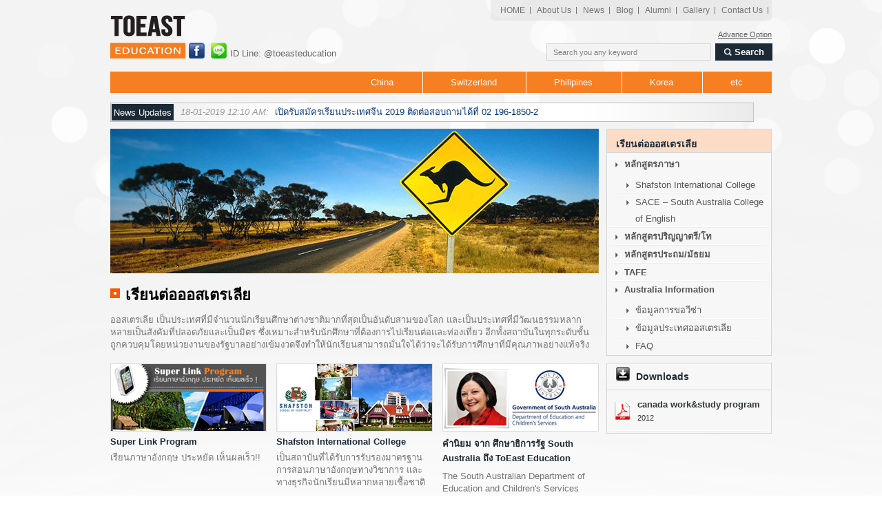

--- FILE ---
content_type: text/html; charset=UTF-8
request_url: http://toeasteducation.com/australia/
body_size: 6199
content:
<!DOCTYPE html PUBLIC "-//W3C//DTD XHTML 1.0 Transitional//EN" "http://www.w3.org/TR/xhtml1/DTD/xhtml1-transitional.dtd">
<html xmlns="http://www.w3.org/1999/xhtml">

<head>
<meta http-equiv="Content-Type" content="text/html; charset=utf-8">
<title>เรียนต่อออสเตรเลีย เรียนออสเตรเลีย  ศึกษาต่อออสเตรเลีย  เรียนต่อประเทศออสเตรเลีย แนะแนวเรียนต่อ ข้อมูลเรียนต่อประเทศออสเตรเลีย</title>
<meta name="KEYWORDS" content="เรียนต่อออสเตรเลีย,ศึกษาต่อออสเตรเลีย,เรียนต่อประเทศออสเตรเลีย,ศึกษาต่อประเทศออสเตรเลีย,เรียนออสเตรเลีย" />
<meta name="DESCRIPTION" content="ToEastEducation เราคือมือโปร สำหรับด้านการเรียนต่อประเทศออสเตรเลีย เพราะเราเป็นตัวแทนอย่างเป็นทางการ จากสถาบันการศึกษาชั้นนำของประเทศออสเตรเลีย" />
 
<meta property='og:title' content='เรียนต่อออสเตรเลีย เรียนออสเตรเลีย  ศึกษาต่อออสเตรเลีย  เรียนต่อประเทศออสเตรเลีย แนะแนวเรียนต่อ ข้อมูลเรียนต่อประเทศออสเตรเลีย' />
<meta property='og:url' content='http://www.toeasteducation.com/' />
<meta property='og:site_name' content='ToEastEducation' />
<meta property='og:description' content='ToEastEducation ศูนย์แนะแนวการศึกษาต่อประเทศออสเตรเลีย' />
<!-- Stylesheet -->
<link href="../css/style.css" rel="stylesheet" type="text/css" />
<link rel="stylesheet" type="text/css" href="../css/ddsmoothmenu.css" />
<link rel="stylesheet" type="text/css" href="../css/jquery.fancybox-1.3.4.css" media="screen" />
<!-- Javascript -->
<script src="../js/jquery.min.js" type="text/javascript"></script>
<script src="../js/ddsmoothmenu.js" type="text/javascript"></script>
<script src="../js/contentslider.js" type="text/javascript"></script>
<script type="text/javascript" src="../js/jcarousellite_1.0.1.js"></script>
<script type="text/javascript" src="../js/jquery.easing.1.1.js"></script>
<script type="text/javascript" src="../js/menu.js"></script>
<script type="text/javascript" src="../js/tabs.js"></script>
<script type="text/javascript" src="../js/jquery.mousewheel-3.0.4.pack.js"></script>
<script type="text/javascript" src="../js/jquery.fancybox-1.3.4.pack.js"></script>
<script type="text/javascript">
var _gaq = _gaq || [];
  _gaq.push(['_setAccount', 'UA-4192771-5']);
  _gaq.push(['_trackPageview']);

  (function() {
    var ga = document.createElement('script'); ga.type = 'text/javascript'; ga.async = true;
    ga.src = ('https:' == document.location.protocol ? 'https://ssl' : 'http://www') + '.google-analytics.com/ga.js';
    var s = document.getElementsByTagName('script')[0]; s.parentNode.insertBefore(ga, s);
  })();
</script>
</head>
<body>
<div id="bg">
<!-- Wapper Sec -->
	<div id="wrapper_sec">
		 <!-- masterhead -->
			
<style type="text/css">

#masterhead .topright_sec .top_search ul li .search {

	color: #FFF;

}

#masterhead .topright_sec .top_search .advance_search a {

	color: #5F5F5F;

}

</style>



<div id="masterhead">

    <!-- Logo -->

        <div class="logo"><a href="../index.php"><img src="../images/logo.png" alt="toeast education" align="absbottom" /></a> <a href="https://www.facebook.com/toeastfanpage" target="_blank"><img src="../images/icon_fb2.png" align="absbottom" /></a> <img src="../images/lineicon3.png" align="absbottom" /><a align="absbottom" > ID Line: @toeasteducation</a> </div>

        <!-- masterhead Right Section -->

            <div class="topright_sec">

                <!-- top navigation -->

                    <div class="topnavigation">

                        <ul>

                            <li class="first">&nbsp;</li>

                            <li><a href="../index.php">HOME</a></li>

                            <li><a href="../about_us/index.php">About Us</a></li>

                            <li><a href="../news/index.php">News</a></li>

                            <li><a href="../blog/index.php">Blog</a></li>

                           <!-- <li><a href="../webboard/index.php">Webboard</a></li> -->

                            <li><a href="../alumni/index.php">Alumni</a></li>

                            <li><a href="../gallery/australia/1/index.php">Gallery</a></li>

                            <li><a href="../contact/index.php">Contact Us</a></li>

                            <li></li>

                            <li></li>

                            <li class="last">&nbsp;</li>

                      </ul>

                    </div>

                    <div class="clear"></div>

                    <!-- top search -->

                        <div class="top_search">

                            <div class="advance_search"><a href="#">Advance Option</a></div>

                            <ul>

                                <li><input name="txt" value="Search you any keyword"

                                    onfocus="if(this.value=='Search you any keyword') {this.value='';}"

                                    onblur="if(this.value=='') {this.value='Search you any keyword';}"   type="text" /></li>

                                <li><a class="search" href="#">Search</a></li>

                          </ul>

                        </div>

                <div class="clear"> </div>       	

            </div>

        <div class="clear"></div>

              <!-- Navigation -->

                  <div class="navigation">

                      <div id="smoothmenu1" class="ddsmoothmenu">

                          <ul>

                              <li><a href="../china/index.php">China</a>

                                  <!-- Sub Menu level 1 --> 

                                 <ul>

                                     <li><a href="../china/course/index.php">หลักสูตรภาษา</a></li>

                                     <li><a href="../china/major/index-maj.php">หลักสูตรปริญญาตรี</a></li>

                                     <li><a href="../china/master/index-master.php">หลักสูตรปริญญาโท</a></li>

                                     <li><a href="../china/course/hischool/index-hisco.php">หลักสูตรประถม/มัธยมศึกษา</a></li>

                                     <li><a href="../china/tourism_management/index-tourism_management.php">หลักสูตรการบริหารการท่องเที่ยว</a></li>

                                     <li><a href="../china/medicine/index-medicine.php">หลักสูตรแพทย์</a></li>

                                     <li><a href="../china/country/visa/index.php">ข้อมูลการขอวีซ่า</a></li>

                                     <li><a href="../china/country/faq/index.php">FAQ</a></li>

                                </ul>

                                

                                

                                	   



                              

                              <li class="first"><a href="../swiss/index.php">Switzerland</a>

                              <!-- Sub Menu level 1 --> 

                              <ul>

                                     <li><a href="../swiss/index.php">สาขาการโรงแรม</a></li>

                                     <li><a href="../swiss/swiss-visa.php">ข้อมูลการขอวีซ่า</a></li>

                                     

                                </ul>	

                              

                              </li>

                              

                              <!--

                              <li><a href="../canada/canada-index.php">Canada</a> -->

                              <!-- Sub Menu level 1 --> 

                              <!--

                              <ul>

                                     <li><a href="../canada/schoollist_lan_canada.php">หลักสูตรภาษา</a></li>

                                     <li><a href="../canada/canada-index.php">Study and Work Program</a></li>

                                </ul>	

                              </li>     

                              -->

                               <!--

                              <li><a href="../english/index.php">UK</a> 

                              -->

                                  <!-- Sub Menu level 1 -->    

                               <!--

                                  <ul>

                                     <li><a href="../english/schoollist_lan_uk.php">หลักสูตรภาษา</a></li>

                                     <li><a href="../english/schoollist_uni_uk.php">หลักสูตรปริญญาตรี/โท</a></li>

                                     <li><a href="../english/schoollist_school_uk.php">หลักสูตรประถม/มัธยมศึกษา</a></li>

                                     <li><a href="../english/uk_visa.php">ข้อมูลการขอวีซ่า</a></li>

                                     <li><a href="../english/uk_data.php">ข้อมูลประเทศอังกฤษ</a></li>

                                     <li><a href="../english/uk_faq.php">FAQ</a></li>

                                  </ul>	

                              </li>

                               -->

                              <!--

                              <li><a class=selected href="../australia/index.php">Australia</a> 

                              -->

                                  <!-- Sub Menu level 1 -->

                                  <!--    

                                  <ul>

                                     <li><a href="../australia/schoollist_lan_aus.php">หลักสูตรภาษา</a></li>

                                     <li><a href="../australia/schoollist_uni_aus.php">หลักสูตรปริญญาตรี/โท</a></li>

                                     <li><a href="../australia/schoollist_school_aus.php">หลักสูตรประถม/มัธยมศึกษา</a></li>

                                     <li><a href="../australia/schoollist_tafe_aus.php">TAFE</a></li>

                                     <li><a href="../australia/aus_visa.php">ข้อมูลการขอวีซ่า</a></li>

                                     <li><a href="../australia/australia_data.php">ข้อมูลประเทศออสเตรเลีย</a></li>

                                     <li><a href="../australia/aus_faq.php">FAQ</a></li>

                                  </ul>			

                              </li> -->

                              <li><a href="../philippines/index.php">Philipines</a> 

                                  <!-- Sub Menu level 1 -->    

                                  <ul>

                                     <li><a href="../philippines/index.php">หลักสูตรภาษา</a></li>

                                  </ul>	

                              </li>

                              

                              <li><a href="../korea/index.php">Korea</a> 

                                  <!-- Sub Menu level 1 -->    

                                 <ul>

                                     <li><a href="../korea/course/index.php">หลักสูตรภาษา</a></li>

                                     <!-- 

                                     <li><a href="../korea/course_bachelor/index.php">หลักสูตรปริญญาตรี/โท</a></li>

                                     -->

                                     <!--

                                     <li><a href="../korea/course_inter/index.php">Internation Program</a></li>

                                     -->

                                     <li><a href="../korea/visa/index.php">ข้อมูลการขอวีซ่า</a></li>

                                     <li><a href="../korea/country/index.php">ข้อมูลประเทศเกาหลี</a></li>

                                     <li><a href="../korea/faq/index.php">FAQ</a></li>

                                </ul>	

                              </li>

                              <li><a href="../etcs/usa-index.php"class="last">etc</a> 

                              <!-- Sub Menu level 1 -->    

                                  <ul>



                                       <li><a href="../comming_soon/index.php">Austria</a></li>

                                       <li><a href="../etcs/singapore-index.php">Singapore</a></li>

                                       <li><a href="../manusoccerschool.php">ManU Soccer School @ UK</a></li>

                                       

                                      

                                       <li><a href="../harvard.php">Harvard University</a></li>

                                       <li><a href="../japan/index.php">Japan</a></li>

                                  </ul>

                              </li>

                          </ul>				

                      </div>

               <!-- navigation ends -->       		                            

         <div class="clear"></div>	

     </div>    

</div>		
        <!-- Content Seciton -->
        	<div id="content_section">
        		<!-- News Updates -->
            		<div class="news_updates">

         <span class="news_update">News Updates</span>

        <span class="news_date"><em>18-01-2019 12:10 AM: </em></span>

        <span class="news_des">

        เปิดรับสมัครเรียนประเทศจีน  2019 ติดต่อสอบถามได้ที่ 02 196-1850-2<!--

            <a href="..//canada/canada-index.php" class="colr">เรียนภาษาอังกฤษอย่างไร ? ถึงมีรายได้เป็นแสน ติดต่อสอบถามได้ที่ ToEast Education 02-196-1850-2</a>

            -->

        </span>

        <!--

        <a class="next" href="../canada/canada-index.php"><img src="../images/newsarrow.jpg"  alt="" /></a>

        --></div>

<div class="clear"></div>				<!-- Col1 -->
                	<div class="col1">
                    	<!-- Banner -->
                        	<div id="banner1">
                                    <a href="#"><img src="../images/australia/australiatop.jpg" alt="เรียนต่อออสเตรเลีย" /></a>
<div class="heading">
                                    <h1>เรียนต่อออสเตรเลีย</h1>
                                </div>
                                <div class="clear"></div>
                            </div>
                            <p>ออสเตรเลีย เป็นประเทศที่มีจำนวนนักเรียนศึกษาต่างชาติมากที่สุดเป็นอันดับสามของโลก และเป็นประเทศที่มีวัฒนธรรมหลากหลายเป็นสังคัมที่ปลอดภัยและเป็นมิตร ซึ่งเหมาะสำหรับนักศึกษาที่ต้องการไปเรียนต่อและท่องเที่ยว อีกทั้งสถาบันในทุกระดับชั้นถูกควบคุมโดยหน่วยงานของรัฐบาลอย่างเข้มงวดจึงทำให้นักเรียนสามารถมั่นใจได้ว่าจะได้รับการศึกษาที่มีคุณภาพอย่างแท้จริง </p>
                         <!-- Content Heading -->
                          
                            
                            <ul class="box_third">
                                <li>
                                    <div class="thumb"><a href="promotion2n.php"><img src="../images/australia/australia01.jpg"  alt="เรียนต่อประเทศออสเตรเลีย" /></a></div>
                                    <div class="description">
                                        <h6><a href="promotion2n.php" class="colr">Super Link Program</a></h6>
                                        <p>เรียนภาษาอังกฤษ ประหยัด เห็นผลเร็ว!!</p>
                                        <div class="clear"></div>
                                     </div>
                                     <div class="clear"></div>
                                </li>
                                <li>
                                    <div class="thumb"><a href="aus_lan_brisbane_10n.php"><img src="../images/australia/australia03.jpg"  alt="เรียนต่อประเทศออสเตรเลีย" /></a></div>
                                    <div class="description">
                                        <h6><a href="aus_lan_brisbane_10n" class="colr">Shafston International College</a></h6>
                                        <p>เป็นสถาบันที่ได้รับการรับรองมาตรฐานการสอนภาษาอังกฤษทางวิชาการ และทางธุรกิจนักเรียนมีหลากหลายเชื้อชาติ</p>
                                        <div class="clear"></div>
                                     </div>
                                     <div class="clear"></div>
                                </li>
                                <li class="last">
                                    <div class="thumb"><a href="aus_text1.php"><img src="../images/australia/australia02.jpg"  alt="เรียนต่อประเทศออสเตรเลีย" /></a></div>
                                    <div class="description">
                                        <h6><a href="aus_text1.php" class="colr">คำนิยม จาก ศึกษาธิการรัฐ South Australia ถึง ToEast Education</a></h6>
                                        <p>The South Australian Department of Education and Children's Services</p>
                                        <div class="clear"></div>
                                     </div>
                                     <div class="clear"></div>
                                </li>
                                <li>
                                    <div class="thumb"><a href="aus_visa.php"><img src="../images/australia/australia04.jpg"  alt="เรียนต่อประเทศออสเตรเลีย" /></a></div>
                                    <div class="description">
                                        <h6><a href="aus_visa.php" class="colr">ข้อมูลการขอวีซ่า
</a></h6>
                                        <p>ขั้นตอนในการขอวีซ่า ประเทศออสเตรเลีย</p>
                                        <div class="clear"></div>
                                     </div>
                                     <div class="clear"></div>
                                </li>
                                <li>
                                    <div class="thumb"><a href="aus_uni_adelaide_01.php"><img src="../images/australia/australia05.jpg"  alt="เรียนต่อประเทศออสเตรเลีย" /></a></div>
                                    <div class="description">
                                        <h6><a href="aus_uni_adelaide_01.php" class="colr">University of Adelaide 
</a></h6>
                                        <p>มีอายุเก่าแกมานานกว่า 130 ปี และมีการเรียนการสอนที่เป็นเลิศ รวมไปถึงการวิจัยต่างๆ</p>
                                        <div class="clear"></div>
                                     </div>
                                     <div class="clear"></div>
                                </li>
                                <li class="last">
                                    <div class="thumb"><a href="aus_tafe_Melbourne_06.php"><img src="../images/australia/australia06.jpg"  alt="เรียนต่อประเทศออสเตรเลีย" /></a></div>
                                    <div class="description">
                                        <h6><a href="aus_tafe_Melbourne_06.php" class="colr">Kangan Batman Institute of TAFE</a></h6>
                                        <p>เป็นสถาบันของรัฐบาลที่ได้รับการยอมรับว่ามีคุณภาพการศึกษาและมีชื่อเสียงมากของรัฐ Victoria</p>
                                        <div class="clear"></div>
                                     </div>
                                     <div class="clear"></div>
                                </li>
                            </ul>
                	   
                               	<div class="clear"></div>
                    		<!-- col1 ends -->	
                    </div>
               <!-- Col2 -->
                	<div class="col2"> 
                      		<!-- Downloads Gallery -->	
                                <div class="country">
        <a href="../australia/index.php"><h5>เรียนต่อออสเตรเลีย</h5></a>
        <ul>
            <li  ><a href="../australia/schoollist_lan_aus.php">หลักสูตรภาษา </a>
            <ul>
                	<li ><a href="../australia/aus_lan_brisbane_10n.php">Shafston International College 	
</a></li>
                    <li ><a href="../australia/aus_lan_adelaide_05.php">SACE – South Australia College <br />
                    of English</a></li>
                    
           </ul>
                 <div class="clear"></div>
            </li>
            
            <li ><a href="../australia/schoollist_uni_aus.php">หลักสูตรปริญญาตรี/โท</a></li>
           
        <li ><a href="../australia/schoollist_school_aus.php">หลักสูตรประถม/มัธยม</a></li>
            <li ><a href="../australia/schoollist_tafe_aus.php">TAFE</a></li>
            <li ><a href="">Australia Information</a>
           	  <ul>
                	<li ><a href="../australia/aus_visa.php">ข้อมูลการขอวีซ่า</a></li>
                    <li ><a href="../australia/australia_data.php">ข้อมูลประเทศออสเตรเลีย</a></li>
                    <li ><a href="../australia/aus_faq.php">FAQ</a></li>
                </ul>
                <div class="clear"></div>
            </li> 
         <!--   <li  class="nobg"><a href="..//webboard/index.php">บอร์ดพูดคุยกับ ToEast</a></li> -->
        </ul>
    </div>
<div class="clear"></div> 
                                                     <!-- Download -->		
                                    <div class="course_right">
    <div class="crheading">
        <h5 class="download" >Downloads</h5>
        <!--<a href="../comming_soon/index.php">View More</a>-->
    </div>
    <ul>
      <!-- <li>
            <div class="thumb"><a href="#"><img src="../images/pdf_icon.png"  alt="" /></a></div> 
            <div class="description">
                <h6><a href="../file/ManU2012.pdf">Man Utd Soccer Schools</a></h6>
                <a class="gray1" href="#">April 2012 </a>
           </div>  -->
        <li>
            <div class="thumb"><a href="#"><img src="../images/pdf_icon.png"  alt="" /></a></div> 
            <div class="description">
                <h6><a href="../file/canada_work&study program.pdf"">canada work&study program</a></h6>
                <a class="gray1" href="#">2012</a>
                </div>
        </li>        
        <!-- <li>
            <div class="thumb"><a href="#"><img src="../images/pdf_icon.png"  alt="" /></a></div> 
            <div class="description">
                <h6><a href="../file/soul-camp.pdf">Korean Camp in Seoul</a></h6>
                <a class="gray1" href="#">June 2011 </a>
           </div>  
        </li> -->
       <!-- <li class="nobg">
            <div class="thumb"><a href="#"><img src="../images/wordicon.png"  alt="" /></a></div> 
            <div class="description">
                <h6><a href="../file/EnglishCoursesSoccer.doc">English Courses&Soccer</a></h6>
                <a class="gray1" href="#">April 2011 </a>
           </div> 
        </li> -->
    </ul>
</div> 
                                <!-- Facebook Like Box -->		
                                    <div id="fb-root"></div>
<script>(function(d, s, id) {
  var js, fjs = d.getElementsByTagName(s)[0];
  if (d.getElementById(id)) return;
  js = d.createElement(s); js.id = id;
  js.src = "//connect.facebook.net/en_US/all.js#xfbml=1";
  fjs.parentNode.insertBefore(js, fjs);
}(document, 'script', 'facebook-jssdk'));</script>




<div class="fb-like-box" data-href="http://www.facebook.com/toeastfanpage" data-width="238" data-height="630" data-show-faces="true" data-stream="true" data-header="true"></div>

	 
                         
                    		<div class="clear"></div>	
 						<!--col2 ends -->			
              		</div>
                <div class="clear"></div>
			<!-- Slder -->	
            	<div class="image_scroll">
    <a class="leftarrow" href="#"><img src="../images/left_arrow.gif"  alt="" /></a>
        <div class="slider1">
            <ul>
                <li><a href="http://www.bangkokbank.com" rel="nofollow" ><img src="../images/slider1.jpg"  alt="" /></a></li>
                <li><a href="http://www.mastercard.com" rel="nofollow" ><img src="../images/slider2.jpg"  alt="" /></a></li>
                <!--<li><a href="http://www.adecco.co.th"><img src="../images/slider3.jpg"  alt="" /></a></li>-->
                
                <li><a href="http://www.aig.com" rel="nofollow" ><img src="../images/slider5.jpg"  alt="" /></a></li>
                <li><a href="http://www.ktc.co.th" rel="nofollow" ><img src="../images/slider6.jpg"  alt="" /></a></li>
                
            </ul>
        </div>  
    <a class="rightarrow" href="#"><img src="../images/right_arrow.gif"  alt="" /></a>
</div>            </div>	
		<div class="clear"></div>
	</div>
</div>    
<!-- Footer Section -->
<div id="bottom_seciton">
	<div id="footer">
		<!--Find your way -->	
        	<div class="find_your_way">
				<h5>Find your Way</h5>        
        		<ul>
        			<li><a href="../index.php">Home</a></li>
        			<li><a href="../comming_soon/index.php">Site map</a></li>
        			<li><a href="../comming_soon/index.php">International students</a></li>
        			<li><a href="../comming_soon/index.php">About Collegeme</a></li>
        			<li><a href="../comming_soon/index.php">Current Students</a></li>
                	<li><a href="../comming_soon/index.php">Staff</a></li>
        		</ul>
			</div>    
    	<!-- Help and Support -->	
        	<div class="help_support">
				<h5>Help &amp;Support</h5>        
        		<ul>
        			
        			<li><a href="../english/wayuk.php">เตรียมตัวก่อนเดินทาง</a></li>
        			<li><a href="../philippines/ph_text.php">เรียนอังกฤษเห็นผลไว</a></li>
        			<li><a href="../english/uk_text.php">British Summer Time</a></li>
        			<li><a href="../english/uk_text1.php">Tax Refund</a></li>
                	<li><a href="../english/uk_text2.php">Tourist Tax Refund</a></li>
        		</ul>
			</div>    
    	<!-- Quick Links -->	
        	<div class="quick_links">
				<h5>Quick Links</h5>        
        		<ul>
        			<li><a href="../comming_soon">เรียนต่ออเมริกา</a></li>
        			<li><a href="../english" >เรียนต่ออังกฤษ</a></li>
        			<li><a href="../australia">เรียนต่อออสเตรเลีย</a></li>
        			<li><a href="../philippines">เรียนต่อยุโรป</a></li>
        			<li><a href="../china">เรียนต่อจีน</a></li>
                	<li><a href="../korea">เรียนต่อเกาหลี</a></li>
        		</ul>
			</div>    
    	<!-- Addmission -->	
        	<div class="Addmissoin">
				<h5>College</h5>        
        		<ul>
        			<li><a href="../korea/course/ewha_womans">Ewha University</a></li>
        			<li><a href="../english/uk_uni_n11.php">University of East Anglia</a></li>
        			<li><a href="../china/major/chinese/index-maj-cn03.php">Donghua University</a></li>
        			<li><a href="../australia/aus_lan_brisbane_10n.php">Shafston Colleage</a></li>
        			<li><a href="../philippines/ph_lan_b1.php">MONOL</a></li>
        		</ul>
			</div>    
    	<!-- Contact Us -->	
        	<div class="contact_us">
				<h5>Contact Us</h5>        
        		<ul>
        			<li class="telephone_no">Tel +66 (02) 1961 850-2</li>
                    <li class="mailing_address">338/212 แขวงวังทองหลาง เขตวังทองหลาง กรุงเทพ 10310</li>
                    <li class="mailing_address">338/212 Wangthonglang, Bangkok 10310 Thailand</li>
        			<li class="email_address"><a href="mailto:info@toeasteducation.com">info@toeasteducation.com</a></li>
        			<li class="googlemaps"><a href="http://maps.google.com/maps?f=q&amp;q=13.772343,100.597110+(Soi+Saha+Kan+Pramun,+Bangkok,+Bangkok+10310,+Thailand)&amp;ie=UTF8&amp;t=m&amp;ll=13.772316,100.597172&amp;spn=0.020007,0.027466&amp;z=15&amp;source=embed" rel="nofollow" >Google Maps</a></li>
        		</ul>
			</div>    
   		<div class="clear"></div>     
    </div>
</div>
<!-- Bototm seciton -->
<div id="bottom_Section">
<!-- page bottm -->
    <div id="pagebottom">
        <!-- copyright -->
        <div class="copyright">&copy; 2011 <a href="http://www.toeasteducation.com">ToEast Education</a> All Rights Reserved</div>
            <a href="#" class="top">Top</a>
            <!-- Social Networks -->
            <div class="socail_networks">
                <ul>
                    <li class="servcies">Follows us our servcies</li>
                    <li><a href="http://www.facebook.com/toeastfanpage" rel="nofollow" ><img src="../images/facebook_icon.gif"  alt="become a fan toeastfanpage" /> </a></li>
                    <li><a href="http://twitter.com/toeasteducation" rel="nofollow" ><img src="../images/twitter_icon.gif"  alt="follow toeasteducation" /> </a></li>
                    <!--<li><a href="#"><img src="images/rssfeed_icon.gif"  alt="" /> </a></li>
                    <li><a href="#"><img src="images/linkedin_icon.gif"  alt="" /> </a></li>
                    <li><a href="#"><img src="images/social_icon.gif"  alt="" /> </a></li>-->
                </ul>
            </div>
         <div class="clear"></div>     	
    </div>
</div></body>

</html>


















--- FILE ---
content_type: text/css
request_url: http://toeasteducation.com/css/style.css
body_size: 11306
content:
/*
=======================================================================
	General Rules
=======================================================================
*/
* {
	padding:0px;
	margin:0px;
}
body {
	background:url(../images/bg.jpg) repeat-x top #fff;
	font-family:Tahoma, Geneva, sans-serif;
	/*font-size:11px;*/
	font-size:13px;
	color:#747474;
}
a {
	color:#666;
	text-decoration:none;
	outline:none;
}
a img {
	border:none;
}
.clear {
	clear:both;
}
.bold {
	font-weight:bold;
}
.black {
	color:black;
}
ul, li {
	list-style-type:none;
	list-style-image:none;
}
h1, h2, h3, h4, h5, h6 {
	color:#1b2a36!important;
}
h1 {
	font-size:25px;
	font-weight:normal;
	text-transform:uppercase;
}
h2 {
	font-size:20px;
	font-weight:normal;
}
h3 {
	font-size:18px;
	font-weight:normal;
}
h4 {
	font-size:16px;
	font-weight:normal;
}
h5 {
	font-size:14px;
	font-weight:normal;
}
h6 {
	font-size:12px;
	font-weight:normal;
}
p {
	line-height:18px;
}
.left {
	float:left !important;
}
.right {
	float:right !important;
}
.white {
	color:#fff;
}
input {
	font-size:11px;
	border:0px;
	color:#7f7f7f;
}
.itlc {
	font-style:italic;
}
.colr {
	color:#1b2a36 !important;
}
.link {
	color:#F67F21 !important;
	text-decoration:underline;
}
/*
=======================================================================
	
=======================================================================
*/

.nobdr {
	border:none!important;
}
/*
=======================================================================
	Wrapper Section Rules
=======================================================================
*/
#wrapper_sec {
	width:960px;
	margin:0px auto;
}
#bg {
	background-image:url(../images/bubble.png);
	background-position:top;
	background-repeat:repeat-x;
	width:100%;
}
#bottomsec {
	width:100%;
	background-image:url(http://cl102.justhost.com/404.shtml);
	background-position:center top;
	background-color:#070707;
	background-repeat:repeat-x;
	height:110px;
}
/*
=======================================================================
	MasterHead Rules
=======================================================================
*/
#masterhead {
	width:960px;
	height:139px;
	float:left;
	padding-bottom:10px;
}
/*
=======================================================================
	Logo Rules
=======================================================================
*/
.logo {
	float:left;
	padding:22px 0 0 0px;
}
/*
=======================================================================
	right header Rules
=======================================================================
*/

.topright_sec {
	float:right;
	width:auto;
}
/*
=======================================================================
	Top Navigation Rules
=======================================================================
*/
.topnavigation {
	width:auto;
	height:30px;
	float:right;
	padding-bottom:8px;
}
.topnavigation ul {
	float:left;
}
.topnavigation ul li {
	background-image:url(../images/toplinksbg_02.png);
	background-repeat:repeat-x;
	height:30px;
	float:left;
}
.topnavigation ul li.first {
	background-image:url(../images/toplinksbg_01.png);
	background-repeat:no-repeat;
	width:5px;
	height:30px;
}
.topnavigation ul li.last {
	background-image:url(../images/toplinksbg_03.png);
	background-repeat:no-repeat;
	width:5px;
	height:30px;
}
.topnavigation ul li a {
	background-image:url(../images/toplinks_sep.jpg);
	background-repeat:no-repeat;
	background-position:right;
	color:#717171;
	line-height:30px;
	padding:0 8px 0 9px;
	/*font-size:11px;*/
	font-size:12px;
	float:left;
}
.topnavigation ul li a:hover {
	color:#000;
}

.topnavigation ul li a img {
	padding-top:6px;
}
.topnavigation ul li a.socail{padding:0 2px 0 3px;}
/*

=======================================================================
	Seach
=======================================================================
*/

.top_search {
	position:relative;
	height:51px !important;
	float:right;
	width:327px;
	padding-bottom:15px;
}
.advance_search {
	position:relative;
	height:25px !important;
	float:left;
	line-height:25px;
	width:327px;
	text-align:right;
}
.advance_search a {
	/*font-size:10px;*/
	font-size:11px;
	color:#5f5f5f;
	text-decoration:underline;
}
.top_search ul {
	float:left;
	width:330px;
}
.top_search li {
	float:left;
}
.top_search input {
	background-color:#f3f3f3;
	line-height:24px;
	height:23px;
	width:219px;
	border:solid 1px #d5d5d5;
	float:left;
	margin-right:6px;
	padding:0 9px;
}
a.search {
	background-image:url(../images/search_icon.png);
	background-repeat:no-repeat;
	background-position:13px 7px;
	width:55px;
	height:25px;
	background-color:#1b2a36;
	display:inline-block;
	float:left;
	color:#fff;
	line-height:25px;
	padding-left:28px;
	font-weight:bold;
}
a.click {
	background-image:url(../images/click_icon.png);
	background-repeat:no-repeat;
	background-position:7px 7px;
	width:45px;
	height:25px;
	background-color:#1b2a36;
	display:inline-block;
	float:left;
	color:#fff;
	line-height:25px;
	padding-left:25px;
	font-weight:bold;
}
/*
=======================================================================
	Content Section Rules
=======================================================================
*/
#content_section {
	float:left;
	width:960px;
	padding-bottom:10px;
}
#content_sec1 {
	width:100%;
	padding-top:31px;
	float:left;
	padding-bottom:24px;
}
/*
=======================================================================
	Col Section Rules
=======================================================================
*/
.col1 {
	width:710px;
	float:left;
	padding-top:10px;
}
.col2 {
	width:240px;
	padding-top:10px;
	float:right;
}
/*
=======================================================================
	New Updates Rules
=======================================================================
*/
.news_updates {
	width:932px;
	background-image:url(../images/newsbg.gif);
	background-repeat:repeat-y;
	height:26px;
	border:solid 1px #bbc1c4;
	line-height:26px!important;
}
.news_update {
	width:90px;
	display:inline-block;
	color:#fff;
	height:24px;
	float:left;
	margin:1px;
	background:#1b2a36;
	text-align:center;
}
.news_date {
	padding:0 9px;
	color:#999999;
	float:left;
}
.news_des {
	color:#08387f;
	float:left;
	padding-right:10px;
}
.news_des a {
	color:#08387f;
}
.next {
	float:right;
	margin-top:7px;
	padding-right:7px;
}
/*
=======================================================================
	Navigation Blog
=======================================================================
*/
.nav-below {
	width:710;
	height:26px;
	line-height:26px!important;
}
.nav-previous{float:left;}
.nav-next{float:right;}

.nav_des {
	color:#08387f;
	float:left;
	padding-right:10px;
}
.nav_des a {
	color:#08387f;
}
.previous {
	float:left;
	margin-top:7px;
	padding-right:7px;
}

/*
=======================================================================
	Banner Rules
=======================================================================
*/
#banner {
	height:320px;
	padding-top:0px;
	padding-bottom:10px;
	position:relative;
	width:710px;
	float:left;
}
#banner .contentdiv {
	visibility: hidden; /*leave as is*/
	position: relative; /*leave as is*/
	left: 0;  /*leave as is*/
	top: 0;  /*leave as is*/
	width: 710px; /*width of content DIVs within slider. Total width should equal slider's inner width (390+5+5=400) */
	height:320px;
}
.banner_des {
	width:520px;
	height:66px;
	padding-right:167px;
	color:#fff;
	padding-left:20px;
	padding-top:12px;
	position:absolute;
	bottom:1px;
	left:1px;
	background-image:url(../images/bannerdesc.png);
}
.banner_des h4 {
	font-weight:bold;
	padding-bottom:2px;
	color:#fff!important;
}
.banner_des p {
	/*padding-right:80px;*/
	padding-right:20px;
}
#slider2 {
	width:710px;
	position:relative;
	padding-top:0px;
	margin:auto;
	height:320px;
	overflow:hidden;
}
#slider6 {
	width:710px;
	position:relative;
	padding-top:0px;
	margin:auto;
	height:210px;
	overflow:hidden;
}
.pagination {
	width:auto; /*Width of pagination DIV. Total width should equal slider's outer width (400+10+10=420)*/
	float:right;
	right:15px;
	bottom:27px;
	z-index:9999;
	position:absolute;
}
.pagination a {
	/*background:#486b55;*/
	background:#f46b35;
	width:23px;
	line-height:23px;
	text-align:center;
	line-height:23px;
	color:#fff;
	display:inline-block;
	margin-right:1px;
	font-weight:bold;
}
.pagination a:hover, .pagination a.selected {
	background-color:#000;
}
.pagination a:hover, .pagination a.selected {
	background-color:#000;
}
.pagination a.prev {
	font-size:0px;
	display:none;
}
.pagination a.next {
	font-size:0px;
	display:none;
}
#banner1 {
	width:710px;
	/*height:210px;*/
	padding-bottom:10px;
	position:relative;
}
#banner1 .heading {
	/*background-image:url(../images/bannerdesc.png);
	position:absolute;
	left:1px;
	bottom:11px;
	width:680px;
	height:37px;*/
	background:url(../images/heading.png) no-repeat 0 22px;
	padding-left:22px;
	padding-top:14px;
}
#banner1 .heading h1 {
	font-weight:bold;
	font-size:22px;
	color:#000!important;
}
/*
=======================================================================
	Content Rules
=======================================================================
*/

.content_links {
	width:708px;
	height:26px;
	float:left;
	margin-bottom:10px;
	/*background:#ebe4c5;*/
	background:#fddcc9;
	border:solid 1px #bbc1c4;
}
.content_links ul {
	float:left;
}
.content_links ul li {
	background-image:url(../images/barsep.jpg);
	background-repeat:no-repeat;
	background-position:right;
	float:left;
	height:26px;
}
.content_links ul li a {
	line-height:26px;
}
.content_links ul li a.our_university {
	padding-left:28px;
	background-image:url(../images/our_university.png);
	background-repeat:no-repeat;
	background-position:9px 8px;
	width:87px;
	display:inline-block;
}
.content_links ul li a.admission {
	padding-left:27px;
	background-image:url(../images/admission.png);
	background-repeat:no-repeat;
	background-position:11px 7px;
	width:77px;
	display:inline-block;
}
.content_links ul li a.accommodaiton {
	padding-left:26px;
	background-image:url(../images/account.png);
	background-repeat:no-repeat;
	background-position:9px 6px;
	width:106px;
	display:inline-block;
}
.content_links ul li a.community {
	padding-left:33px;
	background-image:url(../images/community.png);
	background-repeat:no-repeat;
	background-position:11px 7px;
	width:82px;
	display:inline-block;
}
.content_links ul li a.schorship {
	padding-left:31px;
	background-image:url(../images/scholarship.png);
	background-repeat:no-repeat;
	background-position:9px 5px;
	width:88px;
	display:inline-block;
}
.content_links ul li a.take_tour {
	padding-left:37px;
	background-image:url(../images/take_tour.png);
	background-repeat:no-repeat;
	background-position:9px 8px;
	width:86px;
	display:inline-block;
}
.content_links ul li.last {
	width:123px;
	float:left;
	background:none!important;
	height:26px;
}
/*
=======================================================================
	Content Heading Rules
=======================================================================
*/
.content_heading {
	width:100%;
	float:left;
	/*padding-top:11px;*/
	padding-bottom:12px;
}
.heading {
	/*width:587px;*/
	float:left;
}
.heading h2 {
	color:#08387f;
	padding:0px;
	margin:0px;
}
.text {
	font-weight:bold;
	/*color:#b89000;*/
	color:#F46B35;
}
.share {
	float:right;
	background-image:url(../images/sharewithfrnds.gif);
	background-repeat:no-repeat;
	width:123px;
	height:17px;
}
.share a {
	background-image:url(../images/shareicon.gif);
	background-repeat:no-repeat;
	background-position:4px 3px;
	line-height:16px;
	padding:0 0 0 20px;
	display:inline-block;
	width:103px;
	height:17px;
	display:inline-block;
	font-size:10px;
}
.col1 p {
	padding-bottom:18px;
}
/*
=======================================================================
	Content Block Rules
=======================================================================
*/
.contentblock {
	width:100%;
	float:left;
	padding-top:8px;
}
.tabwrapper {
	width:350px;
	float:left;
}
.tabs_links {
	width:350px;
	height:34px;
	padding-bottom:2px;
}
.tabs_links ul {
	float:left;
	margin-left:1px;
}
.tabs_links ul li {
	float:left;
	margin-top:2px;
}
.tabs_links ul li a {
	display:inline-block;
	line-height:33px;
	padding:0 22px;
	font-size:14px;
	margin-top:2px;
	color:#222427;
	font-weight:bold;
	font-family:Arial, Helvetica, sans-serif;
	background-position:right;
	background-image:url(../images/tabsep.jpg);
	background-repeat:no-repeat;
}
.tabs_links ul li a.first {
	display:inline-block;
	line-height:33px;
	padding:0 22px;
	font-size:14px;
	margin-top:2px;
	background-position:right;
	background-image:url(../images/tabsep.jpg);
	background-repeat:no-repeat;
}
.tabs_links ul li a.last {
	display:inline-block;
	line-height:33px;
	padding:0 24px;
	font-size:14px;
	margin-top:2px;
	background-position:right;
	background-image:url(../images/tabsep.jpg);
	background-repeat:no-repeat;
}
.tabs_links ul li a:hover, .tabs_links ul li.active a {
	background-color:#f7f7f7;
	background-image:none;
	border-left:solid 1px #d5d5d5;
	border-right:solid 1px #d5d5d5;
	border-top:solid 1px #d5d5d5;
	padding:0 20px 0 22px;
	line-height:32px;
	color:#222427;
	position:relative;
	left:-1px;
}
.tab_content {
	width:348px;
	background-color:#f7f7f7;
	border:solid 1px #d5d5d5;
	/*padding-bottom:16px;*/
	padding-bottom:10px;
}
.tab_content ul {
	padding:10px 0 0 15px;
	float:left;
}
.tab_content li {
	width:322px;
	float:left;
	/*padding:12px 0 2px 1px;*/
	padding:12px 0 4px 1px;
	border-bottom: solid 1px #e1e1e1;
}
.tab_content li .thumb {
	width:128px;
	padding-top:7px;
	float:left;
}
.tab_content li .thumb img {
	border:solid 1px #d5d5d5;
}
.tab_content li .descripton {
	width:183px;
	float:right;
}
.tab_content li .descripton h6 {
	font-size:11px;
	padding-bottom:6px;
	color:#3a5998;
	font-weight:bold;
}
.tab_content li .descripton h6 a {
	color:#3a5998;
}
.tab_content li .descripton em {
	color:#999999;
	font-size:11px;
}
.tab_content li .descripton p {
	width:183px;
	padding-top:1px;
	padding-bottom:10px!important;
	float:right;
}
/*
=======================================================================
	Seaqrch Course Rules
=======================================================================
*/


.search_course {
	width:350px;
	float:right;
}
.search_course h4 {
	font-size:14px;
	color:#08387f;
	padding-bottom:6px;
	font-weight:bold;
}
.search_course p {
	color:#666666;
	padding-bottom:13px!important;
}
.search_course p a {
	color:#3a5998;
	text-decoration:underline;
	padding-bottom:10px!important;
}
.box {
	width:348px;
	background:#f2f2f2;
	padding-top:4px;
	border:solid 1px #d5d5d5;
	padding-bottom:4px;
}
.feature{
	width:350px;
	float:left;
	margin-right:10px;
	margin-bottom:20px;
}
.feature_option{
	width:340px;
	margin:auto;
	height:53px;
	background-color:#d5d5d5;
}
.feature_option .option{
	padding:13px 0 0 11px;
	width:318px;
	float:left;
}
.feature_detail{
	padding:4px;
}

.option .head {
	float:left;
}
.option .head h2 {
	font-size:16px;
}
ul.option li input {
	padding:0 10px;
	margin-right:8px;
	line-height:23px;
	height:23px;
	border: solid 1px #d5d5d5;
	float:left;
	width:205px;
	color:#5f5f5f;
}
.feature_option ul.advance_option {
	float:left;
	padding-top:12px;
}
.feature_option ul.advance_option li {
	float:left;
	background-position:right;
	background-image:url(../images/sep3.jpg);
	background-repeat:no-repeat;
	background-position: right;
	padding:0 12px;
}

ul.advance_option li a {
	font-size:10px;
	color:#fff;
}
ul.advance_option li a:hover, ul.advance_option li.selected a {
	color:#fff;
	text-decoration:underline;
}

.nobg {
	background-image:none!important;
}
/*
=======================================================================
	Degree Type Rules
=======================================================================
*/

.degree_type {
	width:158px;
	float:left;
	padding-left:16px;
}
.degree_type ul, .resident_type ul {
	padding-bottom:11px;
	float:left;
}
.degree_type h5, .resident_type h5 {
	font-size:12px;
	color:#08387f;
	font-weight:bold;
	float:left;
	padding-top:17px;
	padding-bottom:15px;
}
.degree_type li, .resident_type li {
	padding-bottom:11px;
	width:100%;
	float:left;
}
.degree_type li span, .resident_type span {
	float:left;
	font-weight:bold;
	color:#666666;
}
.degree_type li .radiobutton, .resident_type .radiobutton {
	float:left;
	margin-right:8px;
}
.resident_type .select_country {
	width:149px;
	height:23px;
	background-image:url(../images/selectbg.jpg);
	background-repeat:repeat-x;
	background-position:center;
	float:left;
	border:solid 1px #d0d8bf;
	color:#a9a8a8;
	padding:2px 3px 2px 7px;
}
.resident_type {
	width:158px;
	float:left;
}
.apply_now {
	/*width:320px;*/
	height:31px;
	background-color:#D5D5D5;
	margin:auto;
	padding:0 10px;
	line-height:31px;
}
.aply_now {
	background-image:url(../images/apply.png);
	background-repeat:no-repeat;
	background-position:left 6px;
	padding-left:26px;
	font-size:12px;
	font-weight:bold;
	color:#1b2a36;
	/*display:inline-block;*/
	line-height:31px;
	float:left;
}
.find_out_how {
	float:right;
	color:#1b2a36;
	text-decoration:underline;
}
/*
=======================================================================
	Right cols Type Rules
=======================================================================
*/
.ads {
	width:240px;
	float:left;
	/*height:320px;*/
	padding-bottom:10px;
}
.ads2 {
	width:700px;
	float:left;
	/*height:320px;*/
	padding-bottom:10px;
}
.rtab {
	width:240px;
	float:left;
	padding-bottom:10px;
}
.rtab .tab_navigation {
	width:240px;
	height:33px;
}
.tab_navigation ul {
}
.tab_navigation li {
	float:left;
	margin-top:2px;
}
.tab_navigation li a {
	line-height:31px;
	text-align:center;
	font-size:14px;
	width:110px;
	font-weight:bold;
	color:#222427;
	padding:0 5px;
	display:inline-block;
	float:left;
}
.tab_navigation li a:hover {
	background-color:#f7f7f7;
	line-height:31px;
	color:#08387f;
	padding:0 4px;
	border-left:solid 1px #d5d5d5;
	border-right:solid 1px #d5d5d5;
	border-top:solid 1px #d5d5d5;
}
.tab_navigation li.active a {
	background-color:#f7f7f7;
	line-height:32px;
	color:#1b2a36;
	padding:0 4px;
	border-left:solid 1px #d5d5d5;
	border-right:solid 1px #d5d5d5;
	border-top:solid 1px #d5d5d5;
}
.rtab .rtab_content {
	background-color:#f7f7f7;
	width:238px;
	border: solid 1px #d5d5d5;
}
.rtab_content ul {
	padding:7px 0 2px 0px;
	background-color:#f7f7f7;
}
.rtab_content ul li {
	background-image:url(../images/rbder.png);
	background-repeat:no-repeat;
	background-position:bottom;
	padding:9px 11px;
	float:left;
	width:216px;
	background-color:#f7f7f7;
	float:left;
}
.rtab_content ul li .thumb {
	width:42px;
	height:42px;
	float:left;
}
.rtab_content ul li .thumb img {
	border: solid 1px #d5d5d5;
}
.rtab_content ul li .description {
	width:42px;
	height:42px;
	width:163px;
	float:right;
}
.rtab_content ul li .description h6 {
	font-size:13px;
	font-weight:bold;
	padding-top:2px;
}
.rtab_content ul li .description h6 a {
	color:#222427;
}
.gray {
	color:#222427;
}
.rtab_content ul li:hover, .rtab_content ul li.blogpost:hover {
	background-image:url(../images/lihover.gif)!important;
	background-repeat:no-repeat;
	background-position:bottom;
}
/*
=======================================================================
    Blog Post Rules
=======================================================================
*/
.rtab_content ul li.blogpost {
	background-image:url(../images/rbder.png);
	background-repeat:no-repeat;
	background-position:bottom;
	padding:9px 11px 8px 11px;
	float:left;
	width:216px;
	background-color:#f7f7f7;
	float:left;
}
.rtab_content ul li.blogpost p {
	float:left;
	padding-left:6px;
	width:209px;
	padding-bottom:5px;
}
.bloger_name {
	font-size:13px;
	float:left;
	font-weight:bold;
}
.bloger_name a {
	color:#30393d;
}
.blog_rating {
	font-size:11px;
	float:right;
}
.blog_rating a {
	color:#89ab20;
	font-size:11px;
	float:right;
}
.blgposted_by {
	color:#6a788e;
}
.blgposted_by a {
	color:#4891fd;
	font-weight:bold;
	text-decoration:underline;
	display:inline-block;
	padding:0 3px 0 4px;
}
/*
=======================================================================
    College	Gallery Rules
=======================================================================
*/

.college_gallery {
	width:238px;
	margin-bottom:10px;
	float:left;
	background-color:#f7f7f7;
	border:solid 1px #d5d5d5;
}
.college_gallery h5 {
	width:225px;
	padding-top:10px;
	font-size:14px;
	color:#08387f;
	font-weight:bold;
	height:23px;
	float:left;
	padding-left:13px;
	border-bottom:solid 1px #d5d5d5;
	background-color:#FCDCC7;
}
.college_gallery ul {
	float:left;
	padding:2px 0;
}
.college_gallery ul li {
	background-image:url(../images/rbder.png);
	background-repeat:no-repeat;
	background-position:bottom;
	padding:9px 11px;
	width:216px;
	float:left;
}
.college_gallery ul li .thumb {
	width:25px;
	height:25px;
	float:left;
}
.college_gallery ul li .thumb img {
	border: solid 1px #d5d5d5;
}
.college_gallery ul li .description {
	width:180px;
	float:right;
}
.college_gallery ul li .description h6 {
	color:#30393d;
	font-size:13px;
	font-weight:bold;
	padding-top:2px;
	padding-bottom:4px;
}
.college_gallery ul li:hover {
	background-image:url(../images/lihover.gif)!important;
	background-repeat:no-repeat;
	background-position:bottom;
}

/*
=======================================================================
    Downloads  Rules
=======================================================================
*/

.course_right {
	width:238px;
	margin-bottom:10px;
	float:left;
	background-color:#f7f7f7;
	border:solid 1px #d5d5d5;
}
.crheading {
	width:238px;
	height:38px;
	float:left;
	line-height:38px;
	border-bottom:solid 1px #d5d5d5;
}
.crheading h5.download {
	width:137px;
	/*padding-top:12px;*/
	font-size:14px;
	color:#08387f;
	font-weight:bold;
	height:26px;
	background-image:url(../images/downloads.png);
	background-repeat:no-repeat;
	/*background-position:13px 9px;*/
	background-position:13px 5px;
	float:left;
	padding-left:42px;
}
.crheading h5.olineclasses {
	width:137px;
	padding-top:12px;
	font-size:14px;
	color:#08387f;
	font-weight:bold;
	height:26px;
	background-image:url(../images/vedioicon.png);
	background-repeat:no-repeat;
	background-position:13px 13px;
	float:left;
	padding-left:42px;
}
.crheading a {
	color:#08387f;
	text-decoration:underline;
	float:left;
	font-size:11px;
}
.course_right ul {
	float:left;
	padding:2px 0;
}
.course_right ul li {
	background-image:url(../images/rbder.png);
	background-repeat:no-repeat;
	background-position:bottom;
	padding:9px 11px 14px 11px;
	width:216px;
	float:left;
	font-size:11px;
}
.course_right ul li .thumb {
	padding-top:6px;
	float:left;
}
.course_right ul li .description {
	width:178px;
	padding-right:5px;
	float:right;
}
.course_right ul li .description h6 {
	font-size:13px;
	font-weight:bold;
	padding-top:2px;
	padding-bottom:6px;
}
.course_right ul li .description h6 a {
	color:#30393d;
}
.course_right ul li:hover {
	background-image:url(../images/lihover.gif)!important;
	background-repeat:no-repeat;
	background-position:bottom;
}
.gray1 {
	color:#889194
}
/*
=======================================================================
    Online Classes Rules
=======================================================================
*/

.online_classes {
	width:238px;
	margin-bottom:10px;
	float:left;
	background-color:#f7f7f7;
	border:solid 1px #d5d5d5;
}
.online_classes ul {
	float:left;
	padding:2px 0;
}
.online_classes ul li {
	background-image:url(../images/rbder.png);
	background-repeat:no-repeat;
	background-position:bottom;
	padding:9px 11px;
	width:216px;
	float:left;
}
.online_classes ul li .thumb {
	width:42px;
	height:42px;
	float:left;
}
.online_classes ul li .thumb img {
	border: solid 1px #d5d5d5;
}
.online_classes ul li .description {
	width:163px;
	float:right;
}
.online_classes ul li .description h6 {
	color:#30393d;
	font-size:13px;
	font-weight:bold;
	padding-top:2px;
	padding-bottom:4px;
}
.online_classes ul li:hover {
	background-image:url(../images/lihover.gif)!important;
	background-repeat:no-repeat;
	background-position:bottom;
}
/*
=======================================================================
    Image Scrol	 Rules
=======================================================================
*/
.image_scroll {
	width:958px;
	height:96px;
	border:solid 1px #dfdfdf;
	background-image:url(../images/sliderbg.gif);
	background-repeat:repeat-x;
	background-position:center;
	margin-top:10px;
}
.slider1 {
	width:870px!important;
	height:70px!important;
	float:left!important;
	padding:18px 30px 0 30px!important;
	overflow:hidden!important;
}
.leftarrow {
	float:left;
	width:13px;
	height:96px;
}
.rightarrow {
	float:left;
	width:15px;
	height:96px;
}
.slider1 ul {
	padding-top:18px;
	float:left;
	width:120%;
}
.slider1 li {
	float:left;
	padding-right:40px;
	width:auto!important;
	height:68px!important;
}
.slider1 li img {
	width:190px !important;
	height:68px !important;
}
/*
=======================================================================
	News
=======================================================================
*/


#newscontent {
	width:710px;
	float:left;
}
#content2 h2 {
	width:710px;
	float:left;
}
ul.listing {
	width:100%;
	float:left;
}
ul.listing li {
	width:100%;
	float:left;
	border-bottom:solid 1px #cfcfcf;
	padding:12px 0 13px 0;
}
ul.listing li.last {
	border:0px;
}
ul.listing li .thumb {
	width:126px;
	float:left;
}
ul.listing li .thumb img {
	border:solid 2px #dcdcdc;
}
ul.listing li .description {
	width:567px;
	height:104px;
	float:right;
}
ul.listing li .description h6 {
	color:#08387f;
	font-size:13px;
	padding-bottom:7px;
	font-weight:bold;
}
ul.listing li .description h6 a {
	color:#08387f;
}
ul.listing li .description p {
	padding-bottom:10px!important;
}
.info {
	border-top:dotted 1px #ccc;
	padding-top:9px;
	float:left;
	width:562px;
	color:#6a788e;
}

.lastupdte {
	padding-right:29px;
	float:left;
}
.lastupdte i {
	color:#b3c1d7;
}
.tag {
	padding-right:51px;
	float:left;
}
.tag a {
	color:#89ab20;
	text-decoration:underline;
}
.comments {
	float:left;
}
.comments strong {
	color:#4bb34b;
	text-decoration:underline;
}
.moreinfo {
	float:right;
	padding-right:2px;
	color:#F67F21;
	/*font-size:10px;*/
	font-size:13px;
}
.postedby {
	padding-right:21px;
	float:left;
}
.postedby a {
	font-weight:bold;
	text-decoration:underline;
	/*color:#4891fd;*/
	color:#F67F21;
}
.share1 {
	width:54px;
	height:17px;
	background-image:url(../images/share.jpg);
	background-repeat:no-repeat;
	margin-left:15px;
	display:inline-block;
	margin-top:-2px;
	float:left;
}
.share1 a {
	background-image:url(../images/shareicon.gif);
	background-repeat:no-repeat;
	background-position:6px 3px;
	line-height:16px;
	padding:0 0 0 20px;
	display:inline-block;
	color:#747474;
	height:17px;
	display:inline-block;
	font-size:10px;
}
.print_this {
	width:66px;
	height:17px;
	background-image:url(../images/printthis.gif);
	float:right;
	background-repeat:no-repeat;
	display:inline-block;
}
.print_this a {
	background-image:url(../images/print_icon.gif);
	background-repeat:no-repeat;
	background-position:6px 3px;
	line-height:16px;
	padding:0 0 0 20px;
	display:inline-block;
	color:#747474;
	height:17px;
	display:inline-block;
	font-size:10px;
}
.info1 {
	width:470px!important;
	padding-top:11px!important;
	padding-bottom:11px!important;
}
/*
=======================================================================
	Pgination
=======================================================================
*/
.pginaiton {
	background-color:#e7f1ff;
	width:710px;
	height:23px;
	margin-bottom:8px;
	border-bottom:solid 1px #89ab20;
}
.pginaiton ul {
	float:left;
}
.pginaiton li {
	float:left;
	padding-right:6px;
}
.pginaiton li.dots {
	float:left;
	color:#747474;
	padding-top:6px;
	padding-right:6px;
}
.pginaiton li.nextpage {
	float:left;
	padding:3px 0 0 0;
}
.pginaiton li.nextpage a {
	width:54px;
	height:17px;
	display:inline-block;
	background-image:url(../images/nextbg.jpg);
	background-repeat:no-repeat;
	text-align:center;
	font-size:10px!important;
	font-weight:normal!important;
	line-height:17px!important;
	padding:0px!important;
}
.pginaiton li.nextpage a:hover {
	color:#747474!important;
}
.pginaiton li a {
	line-height:23px;
	padding:0 9px;
	color:#747474;
	display:inline-block;
	font-weight:bold;
}
.pginaiton li a:hover {
	color:#fff;
	background-color:#89ab20;
}
/*
=======================================================================
	Post New Blog 
=======================================================================
*/
.post_new_blog {
	width:238px;
	float:left;
	height:26px;
	text-align:center;
	padding-top:10px;
	font-size:18px;
	font-weight:bold;
	display:inline-block;
	color:#fff;
	margin-bottom:10px;
	border:solid 1px #d5d5d5;
	background-color: #08387f;
}
/*
=======================================================================
    Right Colomn Search  Rules
=======================================================================
*/
.searchdiv {
	width:238px;
	height:94px;
	border: solid 1px #d5d5d5;
	float:left;
	margin-bottom:10px;
}
.searchdiv h5 {
	font-weight:bold;
	color:#08387f;
	height:26px;
	float:left;
	background-color:#F4FFD3;
	padding-left:13px;
	width:225px;
	padding-top:12px;
	border-bottom:solid 1px #d5d5d5;
}
.searchdiv ul {
	float:left;
	padding:13px 0 0 12px;
}
.searchdiv li {
	float:left;
}
.searchdiv li input {
	width:154px;
	height:23px;
	border:solid 1px #d5d5d5;
	background-color:#f3f3f3;
	padding:0 9px;
	line-height:23px;
	color:#5f5f5f;
	margin-right:6px;
}
/*
=======================================================================
    Country Rules
=======================================================================
*/
.country {
	width:238px;
	background-color:#f7f7f7;
	float:left;
	border:solid 1px #d5d5d5;
	margin-bottom:10px;
}
.country h5 {
	width:225px;
	font-size:14px;
	padding-top:10px;
	color:#08387f;
	background-color:#FCDCC7;
	font-weight:bold;
	height:23px;
	float:left;
	padding-left:13px;
	border-bottom:solid 1px #d5d5d5;
}
.country ul,.country ul ul{
	float:left;
	padding:5px 1px 0 1px;
	width:236px;
}
/*.country ul ul {
	display:none;
}*/
.country li {
	/*height:26px;*/
	line-height:26px;
	background-image:url(../images/rbder.png);
	background-repeat:no-repeat;
	background-position:bottom center;
}
.country li li {
	line-height:26px;
	background:none;
	padding-left:15px;
	background-image:url(../images/rbder.png);
	background-repeat:no-repeat;
	background-position:bottom center;
}
.country li li.subselected a {
	color:#F67F21;
}
.country li a {
	background-image:url(../images/listarrow.png);
	background-position:11px 9px;
	padding-left:24px;
	display:inline-block;
	background-repeat:no-repeat;
	font-weight:bold;
	color:#555;
	line-height:24px;
}
.country li li a {
	background-image:url(../images/listarrow.png);
	background-position:11px 9px;
	padding-left:24px;
	display:inline-block;
	background-repeat:no-repeat;
	font-weight:normal;
	color:#555;
	line-height:24px;
}

.country li a:hover {
	background-image:url(../images/active_arrow.png);
	background-position:11px 9px;
	color:#295492;
}
/*.country li:hover {
	background-image:url(../images/lihover.jpg)!important;
	background-position:0px 3px;
}*/
.country li.selected {
	background-image:url(../images/lihover.jpg)!important;
	background-position:0px 3px;
}
/*.country li.selected ul {
	display:block;
}

.country li a.active {
	background-image:url(../images/active_arrow.png);
	background-position:11px 9px;
	color:#295492;
}*/
/*
=======================================================================
	Blog Detail Rules
=======================================================================
*/
.blog_detail {
	width:710px;
	float:left;
	padding-bottom:10px;
	/*margin-bottom:17px;*/
	border-bottom:dotted 1px #999999;
	margin-top:5px;
}

.blogimg {
	border:solid 2px #dcdcdc;
	float:left;
	margin-right:11px;
	margin-bottom:11px;
}
.bloginfo {
	width:470px;
	float:left;
	padding-bottom:12px;
}
.bloginfo h5 {
	color:#08387f;
	font-size:13px;
	font-weight:bold;
	padding-top:3px;
	padding-bottom:11px;
}
a.link {
	font-weight:bold;
	font-size:13px;
	color:#08387f;
}

.blog_orderlist li {
	list-style-type:decimal;
	list-style-position:inside;
}

/*
=======================================================================
	Comments  Rules
=======================================================================
*/
.blog_comments {
	width:710px;
	float:left;
	padding-bottom:10px;
	color:#777;
}
.blog_comment1 {
	width:686px;
	padding:14px 11px 0 11px;
	float:left;
	border:solid 1px #d5d5d5;
	margin-bottom:10px;
}
.blog_comments .thumb {
	width:40px;
	height:36px;
	float:left;
}
.blog_comments .thumb img {
	border:solid 2px #dcdcdc;
}
.blog_comment1 .description {
	width:631px;
	float:right;
}
.blog_comments .description h5 {
	font-size:13px;
	font-weight:bold;
	color:#30393d;
	margin-top:-1px;
	padding-bottom:6px;
}
.blog_comments .description p {
	padding-bottom:15px!important;
}
.blog_comments .description .comment_top {
	width:100%;
	float:left;
	padding-bottom:10px;
}
.blog_comments .description .comment_topleft {
	width:527px;
	float:left;
}
.blog_comments .description .comment_topright {
	width:53px;
	float:right;
	padding-top:7px;
}
.postdate {
	float:left
}
.poston {
	padding-right:15px;
	float:left;
	color:#afafaf;
}
.blg_rtng1 {
	float:left!important;
}
a.btn {
	width:53px;
	height:21px;
	line-height:21px;
	text-align:center;
	color:#fff;
	background-color:#1B2A36;
	display:inline-block;
}
a.btn1 {
	width:83px;
	height:25px;
	line-height:25px;
	text-align:center;
	color:#fff;
	font-weight:bold;
	background-color:#1B2A36;
	display:inline-block;
}
.leftimg {
	width:37px;
	float:left;
	background:url(../images/blgimg.gif);
	background-position:bottom;
	background-repeat:no-repeat;
	min-height:133px;
}
.blog_comment2 {
	width:710px;
	float:left;
	margin-bottom:10px;
}
.blogcomment2 {
	width:634px;
	background-color:#f8ffe2;
	border:solid 1px #d6d8d8;
	background-image:url(../images/comment2bg.gif);
	background-position:left;
	padding:12px 12px 0 25px;
	float:left;
	background-repeat:repeat-y;
}
.blogcomment2 .description {
	width:581px;
	float:right;
}
.blog_comment3 {
	width:657px;
	float:right;
	padding-bottom:10px;
}
.blogcomment3 {
	width:581px;
	background-color:#f7f7f7;
	border:solid 1px #d6d8d8;
	background-image:url(../images/comment2bg.gif);
	background-position:left;
	padding:12px 12px 0 25px;
	float:left;
	background-repeat:repeat-y;
}
.blogcomment3 .description {
	width:527px;
	float:right;
}
/*
=======================================================================
    Leave Reply	Rules
=======================================================================
*/
.leave_reply {
	width:710px;
	float:left;
}
.leave_reply_heading {
	width:710px;
	height:31px;
	border-bottom:dotted 1px #999;
	float:left;
	font-size:13px;
	font-weight:bold;
	color:#08387f;
	line-height:31px;
}
.leave_reply_form {
	width:710px;
	padding:24px 0 0 0;
	float:left;
}
.leave_reply_form ul {
	float:left;
}
.leave_reply_form ul li {
	float:left;
	width:710px;
	padding-bottom:11px;
}
.leave_reply_form ul li span {
	float:left;
	width:71px;
	line-height:23px;
	color:#333333;
	font-weight:bold;
}
.leave_reply_form ul li input {
	width:250px;
	height:21px;
	border:solid 1px #d6d8d8;
	float:left;
	padding:0 8px;
	line-height:21px;
}
.leave_reply_form ul li .txtarea {
	width:250px;
	height:72px;
	font-family:Tahoma, Geneva, sans-serif;
	color:#777;
	font-size:11px;
	border:solid 1px #d6d8d8;
	float:left;
	padding:4px 8px;
	line-height:21px;
}
.replydiv {
	width:auto;
	float:left;
	padding-top:1px;
	padding-left:71px
}
.action {
	width:110px;
	float:left;
	height:21px;
	background-image:url(../images/actionsep.gif);
	background-repeat:no-repeat;
	background-position: 59.46% center;
	line-height:21px;
}
.action1 {
	width:145px;
	float:left;
	height:26px;
	background-image:url(../images/actionsep.gif);
	background-repeat:no-repeat;
	background-position: 66.21% center;
	line-height:26px;
	padding-top:1px;
}
.replydiv p {
	line-height:6px!important;
	padding-bottom:16px!important;
}
/*
=======================================================================
    Gallery Page Rules
=======================================================================
*/
.gallery {
	width:960px;
}
.gallery_top {
	width:100%;
	float:left;
	padding-top:16px;
	height:51px;
	padding-bottom:20px;
}
.gallery_heading {
	/*width:867px;*/
	width:960px;
	height:44px;
	border-bottom:dotted 1px #999999;
	line-height:44px;
	float:left;
	color:#08387f;
	font-size:20px;
}
.select_gallery {
	width:93px;
	padding-top:4px;
	height:51px;
	float:right;
}
.select_gallery a.photo {
	background-image:url(../images/picshow.gif);
	background-repeat:no-repeat;
	display:inline-block;
	width:47px;
	float:left;
	height:51px;
}
.select_gallery a.photo:hover {
	background-image:url(../images/photoactive.gif);
	background-repeat:no-repeat;
}
.select_gallery a.pactive {
	background-image:url(../images/photoactive.gif);
	background-repeat:no-repeat;
}
.select_gallery a.movie {
	background-image:url(../images/movie.gif);
	background-repeat:no-repeat;
	display:inline-block;
	margin-left:-1px;
	float:left;
	width:47px;
	height:51px;
}
.select_gallery a.movie:hover {
	background-image:url(../images/movieactive.gif);
	background-repeat:no-repeat;
}
.select_gallery a.mactive {
	background-image:url(../images/movieactive.gif);
	background-repeat:no-repeat;
}
.categorydiv {
	width:179px;
	float:left;
	border-right:1px solid #D5D5D5;
}
.categorydiv ul {
}
.categorydiv li {
	float:left;
}
.categorydiv li a {
	float:left;
	line-height:25px;
	width:144px;
	padding-left:15px;
}
.categorydiv li a:hover {
	background-color:#1b2a36;
	color:#fff;
}
.categorydiv li a.selected {
	background-color:#1b2a36;
	color:#fff;
}
.thumbdiv {
	width:760px;
	float:right;
	overflow:hidden;
	padding-left:20px;
	position:relative;
	/*border-left:solid 1px #d5d5d5;*/
}
.thumbdiv ul {
	width:780px;
	float:left;
}
.thumbdiv ul li {
	padding-right:20px;
	padding-bottom:20px;
	float:left;
}
.thumbdiv ul li img {
	border:solid 1px #d5d5d5;
}
/*
=======================================================================
    Course 	Section  Rules
=======================================================================
*/
.make_slection {
	width:100%;
	float:left;
	height:23px;
	line-height:23px;
	padding-bottom:26px;
}
.make_slection span {
	display:inline-block;
	padding-right:12px
}
.make_slection select {
	width:122px;
	padding:3px;
	color:#747474;
	font-size:11px;
	height:23px;
	border:solid 1px #d1d3d3;
}
.sheading {
	width:710px;
	float:left;
}
.sheadings {
	width:514px;
	padding-bottom:15px;
	float:left;
}
.sheadings h5 {
	color:#08387f;
	font-weight:bold;
}
.sheading_action {
	width:196px;
	float:left;
}
.course_listing {
	width:708px;
	border:solid 1px #bbc1c4;
	background-color:#fafafa;
}
ul.listheading {
	font-weight:bold;
	background-color:#FCDCC7;
	color:#08387f;
	border-bottom:solid 1px #bbc1c4;
	height:26px;
	line-height:26px;
}
.course_listing li {
	float:left;
	border-right:solid 1px #bbc1c4;
}
.course_listing li.code {
	width:83px;
	text-align:center;
}
.course_listing li.symbol {
	width:100px;
	text-align:center;
}
.course_listing li.coursename {
	width:252px;
	padding-left:13px;
}
.course_listing li.college {
	width:252px;
	padding-left:13px;
	line-height:43px;
}
.course_listing li.time {
	width:122px;
	padding-left:13px;
}
.course_listing li.location {
	width:105px;
	padding-left:13px;
}
.course_listing li.instructor {
	width:90px;
	padding-left:13px;
	border:none!important;
}
.course_listing li.major {
	width:328px;
	padding-left:13px;
	line-height:26px;
	border:none!important;
}
ul.courselisting {
	float:left;
	width:708px;
	border-bottom:solid 1px #bbc1c4;
}
ul.courselisting li {
	float:left;
	padding:13px 0;
}
.course_listing li.coursename a {
	color:#08387f;
}
.course_listing li a {
	text-decoration:underline
}
.listingblock {
	width:710px;
	float:left;
	padding-bottom:21px;
}
.note {
	width:650px;
	background-color:#FCDCC7;
	border:solid 1px #bbc1c4;
	float:left;
	padding-top:8px;
	position:relative;
	color:#000000;
	margin-bottom:11px;
	padding-left:15px;
	padding-right:43px;
}
.note1 {
	width:655px;
	background-color:#EBE4C5;
	border:solid 1px #bbc1c4;
	float:left;
	padding-top:8px;
	position:relative;
	color:#000000;
	margin-bottom:11px;
	padding-left:15px;
	padding-right:38px;
}
.note p {
	padding-bottom:11px!important;
}
.note1 p {
	padding-bottom:8px!important;
}
a.close {
	width:11px;
	height:10px;
	background-image:url(../images/close_icon.gif);
	background-repeat:no-repeat;
	position:absolute;
	right:3px;
	top:3px;
}
a.close1 {
	position:absolute;
	right:13px;
	top:13px;
}
.note strong, .note1 strong {
	color:#ff0000;
}
.cheading {
	color:#08387f;
	padding-top:11px;
	font-weight:bold;
	/*float:left;*/
	padding-bottom:14px;
}
h2 {
	color:#08387f;
}
.camuses_address {
	width:100%;
	float:left;
	overflow:hidden;
}
.camuses_address ul {
	width:110%;
	float:left;
}
.camuses_address ul li {
	width:240px;
	float:left;
}
/*
=======================================================================
   Static Page 	  Rules
=======================================================================
*/
.static_content {
	width:100%;
	float:left;
	border-bottom:solid 1px #ececec;
	margin-bottom:14px;
}
.hpad {
	padding-top:12px;
	padding-bottom:11px;
	color:#333333!important;
}
.blue {
	color:#08387f;
}
.gray1 {
	color:#333;
}
.stext {
	padding-top:11px;
	font-size:14px;
	line-height:25px;
	padding-bottom:12px;
}
.pad1 {
	padding-bottom:10px;
}
.pad9 {
	margin-top:16px;
	margin-bottom:24px;
}
.pad6 {
	padding-top:1px;
	padding-bottom:8px;
}
.pad8 {
	padding-top:14px;
	padding-bottom:5px;
}
ul.images {
	width:100%;
	float:left;
	padding-bottom:18px;
}

ul.images li.thumb2 {
	padding-top:13px;
	float:left;
}
ul.images li, ul.images li a { float:left;}
.shadowimg{
	float:left;
	margin-right:15px;
	padding:3px;
	border: 1px solid #DCDCDC;
	-moz-box-shadow: 2px 2px 3px #DCDCDC;
	-webkit-box-shadow: 2px 2px 3px #DCDCDC;
	box-shadow: 2px 2px 3px #DCDCDC;
	background-color:#FFF;
}
.pad2 {
	padding-top:16px;
}
.pad3 {
	padding-top:5px;
	padding-bottom:4px;
}
.pad4 {
	padding-bottom:24px;
}
.staticblock {
	width:293px;
	float:left;
	padding-right:15px;
}
.staticblock2 {
	width:641px;
	float:left;
}
.staticblock2 img {
	float:left;
	margin-right:15px;
	margin-bottom:11px;
}
.staticblock3 {
	width:290px;
	padding-top:3px;
	float:left;
}
.staticlistblock {
	width:280px;
	padding:5px 49px;
	float:left;
}
.staticlistblock {
	width:280px;
	padding:5px 49px;
	float:left;
}
.staticlistblock ul {
	float:left;
	width:280px;
}
.staticlistblock li {
	float:left;
	width:280px;
	list-style-position:outside;
	list-style-type:decimal;
	padding-bottom:5px;
	margin-left:15px;
}
.staticblock5 {
	width:270px;
	float:left;
}
.staticblock6 {
	width:230px;
	float:left;
}
.staticblock6 h4{
	padding-bottom:10px;
}
.green {
	color:#6c8a12;
}
.pad8 {
	padding-top:14px;
	padding-bottom:5px;
}
.pad5 {
	padding-bottom:8px;
}
ul.static_text {
	float:left;
	padding-bottom:15px;
}
ul.static_text li {
	line-height:20px;
	float:left;
}
ul.static_text li.first {
	width:311px;
	float:left;
	font-size:20px;
	color:#08387f;
}
ul.static_text li.second {
	width:119px;
	float:left;
	color:#3a5998;
}
ul.static_text li.third {
	width:163px;
	float:left;
	color:#333333;
}
ul.static_text li.forth {
	width:204px;
	float:left;
	font-size:14px;
	color:#333333;
}
ul.static_text li.fifth {
	width:144px;
	float:left;
	font-family:Arial, Helvetica, sans-serif;
	color:#999999;
}
.heading_block {
	width:441px;
	color:#08387f;
	float:left;
}
.heading_block img {
	float:left;
	padding-right:10px;
}
.heading_block ul {
	float:left;
	width:183px;
	padding-top:14px;
	padding-bottom:33px;
}
.heading_block ul li {
	width:100%;
	float:left;
}
.font {
	font-family:Arial, Helvetica, sans-serif;
}
.heading_block h1 {
	font-size:24px;
	padding-bottom:16px;
	text-transform:capitalize !important;
}
.heading_block h2 {
	font-size:22px;
	padding-bottom:13px;
}
.heading_block h3 {
	font-size:20px;
	padding-bottom:15px;
}
.heading_block h4 {
	font-size:18px;
	padding-bottom:19px;
}
.heading_block h5 {
	font-size:16px;
	padding-bottom:20px;
}
.heading_block h6 {
	font-size:14px;
}
.orderered_list {
	width:710px;
	padding-bottom:20px;
	float:left;
}
.orderered_list h3, .orderered_list h4, .orderered_list h5 {
	padding-bottom:10px;
}
ul.orderered_list li {
	padding-bottom:10px;
	list-style-type:none;
	list-style-position:outside;
	/*color:#999;*/
}
ul.orderered_list h3 {
	color:#08387f;
	font-weight:bold;
	padding-bottom:12px;
}
ul.numbered_list {
	width:710px;
	float:left;
	padding-bottom:10px;
}
ul.numbered_list li {
	list-style-type:decimal;
	list-style-position:outside;
	margin-left:19px;
	padding-bottom:5px;
	/*color:#999;*/
}
ul.numbered_list li strong {
	color:#4F4F4F;
}

ul.bullet_list {
	/*float:left;*/
	padding-bottom:18px;
}

ul.bullet_list li {
	list-style-image:url(../images/orderlistarrow.png);
	padding-bottom:5px;
	list-style-position:outside;
	margin-left:15px;
	/*color:#999;*/
}
ul.bullet_list li span{
	width:150px;
	display:inline-block;
}
.form_tables {
	width:100%;
	padding-top:3px;
	float:left;
	border-bottom:solid 1px #ececec;
	padding-bottom:20px;
}
.form_tables h5 {
	color:#08387f;
	font-weight:bold;
}
.form {
	width:281px;
	float:left;
	padding-top:21px;
}
ul.inquiryform {
	width:100%;
	float:left;
	padding-top:3px;
}
ul.inquiryform li {
	width:100%;
	float:left;
	padding-bottom:11px;
}
ul.inquiryform li input {
	width:265px;
	height:21px;
	line-height:21px;
	padding:0 8px;
	color:#a9a8a8;
	border:solid 1px #d4d6d6;
}
ul.inquiryform li select {
	width:281px;
	height:23px;
	line-height:21px;
	padding:3px;
	font-size:11px;
	color:#a9a8a8;
	border:solid 1px #d4d6d6;
}
ul.inquiryform li .txtarea {
	width:267px;
	height:67px;
	padding:7px;
	font-family:Tahoma, Geneva, sans-serif;
	font-size:11px;
	color:#a9a8a8;
	border:solid 1px #d4d6d6;
}
.table {
	width:580px;
	float:right;
	padding-top:24px;
	color: #000;
}
.table2 {
	width:580px;
	padding-top:24px;
	color: #000;
}
.table_listing {
	width:578px;
	border:solid 1px #bbc1c4;
	background-color:#fafafa;
}
ul.table_listheading {
	font-weight:bold;
	background-color:#ebe4c5;
	color:#08387f;
	border-bottom:solid 1px #bbc1c4;
	height:26px;
	line-height:26px;
}
.table_listing li {
	float:left;
	border-right:solid 1px #bbc1c4;
}
.table_listing li.code {
	width:83px;
	text-align:center;
}
.table_listing li.coursename {
	width:200px;
	padding-left:14px;
	padding-right:14px;
}
.table_listing li.time {
	width:120px;
	padding-left:12px;
}
.table_listing li.location {
	width:100px;
	padding-left:13px;
}
.table_listing li.instructor {
	width:88px;
	padding-left:13px;
	border:none!important;
}
ul.table_courselisting {
	float:left;
	width:577px;
	border-bottom:solid 1px #bbc1c4;
}
ul.table_courselisting li {
	float:left;
	padding:13px 0;
}
.table_listing li.coursename a {
	color:#08387f;
}
.table_listing li a {
	text-decoration:underline
}
.checksandradio {
	padding-bottom:12px;
	width:100%;
	float:left;
	padding-top:19px;
}
.checksandradio h5 {
	font-weight:bold;
	padding-bottom:20px;
}
.checksandradio ul {
	width:98px;
	float:left;
}
.checksandradio li {
	width:98px;
	float:left;
	padding-bottom:8px;
}
.checksandradio li input {
	float:left;
	margin-right:9px;
	margin-top:2px;
}
.checksandradio li span {
	float:left;
}

/*
=======================================================================
    Contact 	Section  Rules
=======================================================================
*/
.contactblock {
	width:100%;
	float:left;
	padding-bottom:17px;
}
.block1 {
	width:268px;
	float:left;
}
.contactblock h5 {
	color:#08387f;
	font-weight:bold;
	padding-bottom:17px;
}
.mailingaddress {
	float:left;
	padding-left:29px;
	background-image:url(../images/maillingicon.png);
	background-repeat:no-repeat;
	background-position:left 6px;
	color:#222427;
	padding-bottom:17px;
	width:221px;
}
.teleno {
	float:left;
	padding-left:29px;
	background-image:url(../images/teleicon.png);
	background-repeat:no-repeat;
	background-position:left top;
	color:#08387f;
	font-weight:bold;
	padding-bottom:19px;
	width:221px;
}
.teleno1 {
	float:left;
	padding-left:29px;
	line-height:9px;
	background-image:url(../images/teleicon1.png);
	background-repeat:no-repeat;
	background-position:left top;
	color:#08387f;
	font-weight:bold;
	padding-bottom:24px;
	width:221px;
}
.emailaddress {
	width:100%;
	padding-bottom:14px;
	float:left;
	padding-left:29px;
	background-image:url(../images/emailicon.png);
	background-repeat:no-repeat;
	background-position:left 3px;
}
.contacticon {
	width:100%;
	float:left;
	padding-left:29px;
	padding-bottom:5px;
	background-repeat:no-repeat;
	background-position:left top;
	line-height:16px;
	font-weight:bold;
	color:#08387f;
	background-image:url(../images/contacticon.png);
}
.emailaddress a {
	color:#222427;
	display:inline-block;
	width:100%;
	padding-bottom:5px;
}
.mailingaddress p {
	padding-bottom:0 !important;
}
.block2 {
	width:401px;
	float:right;
}
ul.inquiry {
	width:100%;
	float:left;
	padding-top:3px;
}
ul.inquiry li {
	width:100%;
	float:left;
	padding-bottom:11px;
}
ul.inquiry li input {
	width:250px;
	height:21px;
	line-height:21px;
	padding:0 8px;
	color:#a9a8a8;
	border:solid 1px #d4d6d6;
}
ul.inquiry li select {
	width:268px;
	height:23px;
	line-height:21px;
	padding:3px;
	font-size:11px;
	color:#a9a8a8;
	border:solid 1px #d4d6d6;
}
ul.inquiry li .txtarea {
	width:252px;
	height:67px;
	padding:7px;
	font-family:Tahoma, Geneva, sans-serif;
	font-size:11px;
	color:#a9a8a8;
	border:solid 1px #d4d6d6;
}
.map {
	float:left;
	width:400px;
	height:218px;
	padding-bottom:16px;
}
.map_cities {
	width:100%;
	height:17px;
	line-height:17px;
}
.map_cities ul {
	float:left;
}
.map_cities li {
	float:left;
	padding-right:6px;
}
.map_cities li a {
	float:left;
	background-image:url(../images/citybg.gif);
	background-repeat:no-repeat;
}
.map_cities li a span {
	float:left;
	background-image:url(../images/citybg_02.gif);
	background-repeat:no-repeat;
	background-position:right top;
	padding:0 16px;
	display:inline-block;
	text-align:center;
}
.pad {
	padding-top:12px;
}
.contact_text {
	padding:3px 0 16px 0!important;
}
.cheadng {
	padding:10px 0 21px 0;
}
/*
=======================================================================
    Bottom	Section  Rules
=======================================================================
*/
#bottom_seciton {
	width:100%;
	background-image:url(../images/bottomsectionbg.jpg);
	background-repeat:repeat-x;
	background-position:bottom;
	border-top:solid 4px #424242;
	border-bottom:solid 1px #dfdfdf;
}
#footer {
	width:960px;
	margin:auto;
	padding-top:21px;
	font-family:Arial, Helvetica, sans-serif;
}
#footer h5 {
	color:#004567;
	padding-bottom:14px;
	font-weight:bold;
}
#footer ul {
	float:left;
	padding-bottom:33px;
}
#footer li {
	background:url(../images/listarrow.gif);
	background-position:left 3px;
	background-repeat:no-repeat;
	padding-left:15px;
	padding-bottom:4px;
}
#footer li a {
	font-size:12px;
	font-weight:bold;
	color:#818181;
}
#footer li a:hover {
	text-decoration:underline;
}
.find_your_way {
	width:189px;
	padding-left:10px;
	float:left;
}
.help_support {
	width:196px;
	float:left;
}
.quick_links {
	width:189px;
	float:left;
}
.Addmissoin {
	width:194px;
	float:left;
}
.contact_us {
	width:182px;
	float:left;
}
.contact_us ul {
}
.contact_us li {
	padding-left:24px!important;
	font-size:12px;
}
.contact_us li.telephone_no {
	background:url(../images/tele.gif) no-repeat !important;
	background-position:left 5px!important;
	background-repeat:no-repeat;
}
.contact_us li.mailing_address {
	background:url(../images/mail.gif) no-repeat !important;
	background-position:left 2px!important;
	background-repeat:no-repeat;
}
.contact_us li.email_address {
	background:url(../images/email.gif) no-repeat !important;
	background-position:left 0px!important;
	background-repeat:no-repeat;
}
.contact_us li.googlemaps {
	background:url(../images/googlemail.gif) no-repeat !important;
	background-position:left 2px!important;
	background-repeat:no-repeat;
}
.contact_us li.googlemaps a {
	font-weight:bold;
	text-decoration:underline;
}
#bottom_Section {
	width:100%;
	height:66px;
}
#pagebottom {
	width:960px;
	padding-top:20px;
	margin:auto;
}
.copyright {
	padding-top:1px;
	float:left;
	padding-right:27px;
	color:#999999;
}
.copyright a {
	color:#1a5876;
	text-decoration:underline;
}
.socail_networks {
	float:right;
}
a.top {
	margin-top:1px;
	background:url(../images/top.gif) no-repeat right;
	height:15px;
	line-height:15px;
	color:#08387f;	display:inline-block;
	padding-right:20px;
	float:left;
}
.socail_networks ul {
	height:26px;
	float:left;
}
.socail_networks li {
	float:left;
	margin-right:2px;
	line-height:26px;
}
.socail_networks li.servcies {
	float:left;
	padding-right:18px;
	font-weight:bold;
}
/**********************/

#fancybox-left-ico {
	left: 0px !important;
}
#fancybox-right-ico {
	left: auto !important;
	right: 0px !important;
}
.hdiv {
	position:absolute;
	height:20px;
	background-color:#fff;
	width:1px;
	bottom:0px;
	left:-1px;
	z-index:99999;
	/*border-left:solid 1px #fff;*/
}
/*
=======================================================================
    Prem - College,Likebox
=======================================================================
*/
.cang_zone {
	width:700px;
	margin-bottom:700px;	
	float:left;
}
.college {
	width:350px;
	float:right;
}
.college h4{
	/*margin-bottom:20px;*/
	margin-bottom:20px;
}

.college-guide{
	padding-bottom:10px;
	padding-top:10px;
}

.college ul {
	float:left;
	padding:2px 0;
}
.college ul li {
	padding:0px 10px 5px 10px;
	width:328px;
	float:left;
}
.college ul li .thumb {
	width:328px;
	height:92px;
	float:left;
}
.college ul li .thumb img {
	border: solid 1px #d5d5d5;
}
.college ul li:hover {
	background-image:url(../images/lihover.gif)!important;
	background-repeat:no-repeat;
	background-position:bottom;
}
.college1 {
	width:350px;
	float: left;
}
.college1 h4{
	/*margin-bottom:20px;*/
	margin-bottom:20px;
}

.college1-guide{
	padding-bottom:10px;
	padding-top:10px;
}

.college1 ul {
	float:left;
	padding:2px 0;
}
.college1 ul li {
	padding:0px 10px 5px 10px;
	width:328px;
	float:left;
}
.college1 ul li .thumb {
	width:328px;
	height:92px;
	float:left;
}
.college1 ul li .thumb img {
	border: solid 1px #d5d5d5;
}
.college1 ul li .thumb2 {
	width:328px;
	height:40px;
	float:left;
}
.college1 ul li .thumb2 img {
	border: solid 1px #d5d5d5;
}

.college1 ul li:hover {
	background-image:url(../images/lihover.gif)!important;
	background-repeat:no-repeat;
	background-position:bottom;
}
.likebox {
	width:238px;
	margin-bottom:10px;
	float:left;
	background-color:#f7f7f7;
	/*border:solid 1px #d5d5d5;*/
}
ul.box_third {
	width:100%;
	float:left;
	margin-bottom:10px;
}
ul.box_third li {
	/*width:100%;*/
	width:227px;
	float:left;
	/*border-bottom:solid 1px #cfcfcf;*/
	padding:0 14px 10px 0;
}
ul.box_third2 li {
	/*width:100%;*/
	width:120px;
	float:left;
	/*border-bottom:solid 1px #cfcfcf;*/
	padding:0 14px 10px 0;
}
ul.box_third li.last {
	/*border:0px;*/
	padding-right:0;
}
ul.box_third2 li.last {
	/*border:0px;*/
	padding-right:0;
}
ul.box_third li .thumb {
	/*width:126px;*/
	width:227px;
	float:left;
}
ul.box_third li .thumb img {
	border:solid 1px #dcdcdc;
}
ul.box_third2 li .thumb2 {
	/*width:126px;*/
	
	float:left;
}
ul.box_third2 li .thumb2 img {
	border:solid 1px #dcdcdc;
}
ul.box_third li .description {
	width: 227px;
	/*height:104px;*/
	float: right;
}
ul.box_third li .description h6 {
	color:#08387f;
	font-size:13px;
	padding-top:7px;
	padding-bottom:7px;
	font-weight:bold;
}
ul.box_third li .description h6 a {
	color:#08387f;
}
ul.box_third li .description p {
	padding-bottom:10px!important;
}
ul.box_third li .info {
	border-top:dotted 1px #ccc;
	padding-top:0;
	float:left;
	width:227px;
	color:#6a788e;
}
#content2{position:relative;}
.blog_content{height:850px;}
.tabpage{position:absolute; bottom:0;}

.news_list{ float:left; }
.news_list li{ margin-top:-1px; padding:2px 0px 2px 20px; }
.news_list li p:first-of-type{ font-weight:bold;color:#4f4f4f; }
.news_list p, .twitter_list p{ margin-bottom:10px; padding-bottom:0px; }
.news_list li{/* color:#4f4f4f; border-top:solid 1px #ddd; border-bottom:solid 1px #ddd;*/ background: transparent url('../images/chat_icon.gif') no-repeat 0px 8px; }
.news_list a{ color:#4f4f4f; }
.news_list a:hover{ color:#999; }

.last {margin-right:0px!important;}


/* TABLE */
table{border-collapse:collapse; border-spacing:0;}
.table_wrapper{ margin-bottom:20px; padding:0px 0px; }
.table_wrapper .table { width:100%; border:none; border-collapse:collapse; background-color:#fff; }
.table_wrapper .table td { padding:5px 10px 5px 10px;color:#575757; border:solid 1px #ccc; }
.table_wrapper .table td a { text-decoration:underline; }
.table_wrapper .table th{ height:30px; padding:5px 0px 0px 10px; text-align:left; color:#eee; border:solid 1px #ccc; background-color:#1B2A36;}
/*.table_wrapper .table tr.alt td{ color:#575757; background-color:#fff; }*/

.alignleft {float: left;margin: 0 12px 0 0;padding: 0;}
.alignright {float: right;margin: 0 0 0 12px;padding: 0;}

.small_thumb{width:280px; float:left; margin:0px 20px 10px 0px; padding:10px; position:relative;}
.small_thumb img{max-width:280px; display:block;}
.small_shadow{width:277px; padding: 5px 0 10px 0; background:transparent url('../images/small_shadow.png') no-repeat center bottom;  }
.small_shadow2{width:580px; padding: 5px 0 10px 0; background:transparent url('../images/small_shadow.png') no-repeat center bottom;  }
.border{ background-color:#fff;border:solid 1px #ddd; padding-bottom: 4px;padding: 5px; }
.view{ position:absolute; margin:-25px 0px 0px 103px; }
.light_button{
	background: url("../images/button_light.png") repeat-x scroll 0 0 transparent;
    border-bottom: 1px solid #CCCCCC;
    border-top: 1px solid #EEEEEE;
    color: #4F4F4F;
    text-shadow: 1px 1px 0 #FFFFFF;
	display: inline-block;
    font-weight: normal;
    height: 20px;
    margin: 10px 0 0;
    padding: 4px 20px 6px;
	border-radius: 5px 5px 5px 5px;
}
.info_college {
	border-top:dotted 1px #ccc;
	padding-top:9px;
	float:left;
	width:420px;
	/*color:#6a788e;*/
}
.info_college p{
	display:inline-block;
	padding-bottom:10px;
}

.info_college .type {
	font-weight:bold;
	width:100px;
	float:left;
}
.info_college .descripton {
	float:left;
	width:320px;
}

.university{
	float:left;
	padding-left:48px;
	line-height:40px;
}
.veccanada{background: url("../images/canada/veclogo.jpg") no-repeat 0 0;}
.tamwood{background: url("../images/canada/tamwoodlogo.png") no-repeat 0 0;}
.ilsc_canada{background: url("../images/canada/ilsclogo2.jpg") no-repeat 0 0;}
.seoul{background: url("../images/korea/university/ourcollege1.jpg") no-repeat 0 0;}
.yonsei{background: url("../images/korea/university/ourcollege2.jpg") no-repeat 0 0;}
.ewha_womans{background: url("../images/korea/university/ourcollege3.jpg") no-repeat 0 0;}
.chungbuk{background: url("../images/korea/university/ourcollege15.jpg") no-repeat 0 0;}
.daegu_u{background: url("../images/korea/university/ourcollege18.jpg") no-repeat 0 0;}
.u_seoul{background: url("../images/korea/university/ourcollege17.jpg") no-repeat 0 0;}
.yeungnum{background: url("../images/korea/university/ourcollege16.jpg") no-repeat 0 0;}
.korea{background: url("../images/korea/university/ourcollege4.jpg") no-repeat 0 0;}
.kyunghee{background: url("../images/korea/university/ourcollege5.jpg") no-repeat 0 0;}
.hankuk{background: url("../images/korea/university/ourcollege6.jpg") no-repeat 0 0;}
.sogang{background: url("../images/korea/university/ourcollege7.jpg") no-repeat 0 0;}
.sungkyungwan{background: url("../images/korea/university/ourcollege8.jpg") no-repeat 0 0;}
.pusan_nation{background: url("../images/korea/university/ourcollege9.jpg") no-repeat 0 0;}
.chung_ang{background: url("../images/korea/university/ourcollege11.jpg") no-repeat 0 0;}
.swisslogo{background: url("../images/canada/swisslogo.jpg") no-repeat 0 0;}
.ilac_canadalogo{background: url("../images/canada/ilaclogo.jpg") no-repeat 0 0;}
.table tr th {
	color: #FFF;
}
.table2 tr th {
	color: #FFF;
}

/*
=======================================================================
    SlideShow
=======================================================================
*/


.jms-slideshow {
	position: relative;
	width: 80%;
	max-width: 1400px;
	min-width: 640px;
	margin: 20px auto;
	height: 460px;
}
.jms-wrapper {
	width: auto;
	min-width: 600px;
	height: 440px;
	background-color: #fff;
	box-shadow: 0 2px 6px rgba(0, 0, 0, .2);
	-webkit-background-clip: padding;
	-moz-background-clip: padding;     
	background-clip: padding-box;
	border: 10px solid #fff;
	border: 10px solid rgba(255, 255, 255, 0.9);
	outline: none;
	-webkit-transition: background-color 1s linear;
	-moz-transition: background-color 1s linear;
	-o-transition: background-color 1s linear;
	-ms-transition: background-color 1s linear;
	transition: background-color 1s linear;
}
.color-1 {
	background-color: #E3D8FF;
	background-color: rgba(227, 216, 268, 1);
}
.color-2 {
	background-color: #EBBBBC;
	background-color: rgba(235, 187, 188, 1);
}
.color-3 {
	background-color: #EED9C0;
	background-color: rgba(238, 217, 192, 1);
}
.color-4 {
	background-color: #DFEBB1;
	background-color: rgba(223, 235, 177, 1);
}
.color-5{
	background-color: #C1E6E5;
	background-color: rgba(193, 230, 229, 1);
}
.step {	
	width: 900px;
    height: 420px;
	display: block;
	-webkit-transition: opacity 1s;
	-moz-transition: opacity 1s;
	-ms-transition: opacity 1s;
	-o-transition: opacity 1s;
	transition: opacity 1s;
}
.step:not(.active) {
	opacity: 0;
	filter: alpha(opacity=0); /* internet explorer */
    -ms-filter: "progid:DXImageTransform.Microsoft.Alpha(opacity=0)"; /*IE8*/
}
.jms-content{
	margin: 0px 370px 0px 20px;
	position: relative;
	clear: both;
}
.step h3{
	color: #fff;
	font-size: 52px;
	font-weight: bold;
	text-shadow: 1px 1px 1px rgba(0,0,0,0.1);
	margin: 0;
	padding: 60px 0 10px 0;
}
.step p {
	color: #fff;
	text-shadow: 1px 1px 1px rgba(0,0,0,0.1);
	font-size: 34px;
	font-weight: normal;
	position: relative;
	margin: 0;
}
a.jms-link{
	color: #fff;
	text-transform: uppercase;
	background: #969696; /* Old browsers */
	background: -moz-linear-gradient(top, #969696 0%, #727272 100%); /* FF3.6+ */
	background: -webkit-gradient(linear, left top, left bottom, color-stop(0%,#969696), color-stop(100%,#727272)); /* Chrome,Safari4+ */
	background: -webkit-linear-gradient(top, #969696 0%,#727272 100%); /* Chrome10+,Safari5.1+ */
	background: -o-linear-gradient(top, #969696 0%,#727272 100%); /* Opera 11.10+ */
	background: -ms-linear-gradient(top, #969696 0%,#727272 100%); /* IE10+ */
	background: linear-gradient(top, #969696 0%,#727272 100%); /* W3C */
	filter: progid:DXImageTransform.Microsoft.gradient( startColorstr='#969696', endColorstr='#727272',GradientType=0 ); /* IE6-9 */
	padding: 8px 15px;
	display: inline-block;
	font-size: 16px;
	font-weight: bold;
	color: #fff;
	text-shadow: 1px 1px 1px rgba(0, 0, 0, 0.3);
	box-shadow: 1px 1px 1px rgba(0, 0, 0, 0.5);
	border: 1px solid #444;
	border-radius: 4px;
	opacity: 1;
	margin-top: 40px;
	clear: both;
	-webkit-transition: all 0.4s ease-in-out 1s;
	-moz-transition: all 0.4s ease-in-out 1s;
	-ms-transition: all 0.4s ease-in-out 1s;
	-o-transition: all 0.4s ease-in-out 1s;
	transition: all 0.4s ease-in-out 1s;
}
.step:not(.active) a.jms-link{
	opacity: 0;
	margin-top: 80px;
}
.step img{
	position: absolute;
	right: 0px;
	top: 30px;
}
.jms-dots{
	width: 100%;
	position: absolute;
	text-align: center;
	left: 0px;
	bottom: 20px;
	z-index: 2000;
	-webkit-user-select: none;
	-moz-user-select: none;
	-ms-user-select: none;
	-o-user-select: none;
	user-select: none;
}
.jms-dots span{
	display: inline-block;
	position: relative;
	width: 12px;
	height: 12px;
	border-radius: 50%;
	background: #777;
	margin: 3px;
	cursor: pointer;
	box-shadow: 
		1px 1px 1px rgba(0,0,0,0.1) inset, 
		1px 1px 1px rgba(255,255,255,0.3);
}
.jms-dots span.jms-dots-current:after{
	content: '';
	width: 8px;
	height: 8px;
	position: absolute;
	top: 2px;
	left: 2px;
	border-radius: 50%;
	background: #ffffff; /* Old browsers */
	background: -moz-linear-gradient(top, #ffffff 0%, #f6f6f6 47%, #ededed 100%); /* FF3.6+ */
	background: -webkit-gradient(linear, left top, left bottom, color-stop(0%,#ffffff), color-stop(47%,#f6f6f6), color-stop(100%,#ededed)); /* Chrome,Safari4+ */
	background: -webkit-linear-gradient(top, #ffffff 0%,#f6f6f6 47%,#ededed 100%); /* Chrome10+,Safari5.1+ */
	background: -o-linear-gradient(top, #ffffff 0%,#f6f6f6 47%,#ededed 100%); /* Opera 11.10+ */
	background: -ms-linear-gradient(top, #ffffff 0%,#f6f6f6 47%,#ededed 100%); /* IE10+ */
	background: linear-gradient(top, #ffffff 0%,#f6f6f6 47%,#ededed 100%); /* W3C */
	filter: progid:DXImageTransform.Microsoft.gradient( startColorstr='#ffffff', endColorstr='#ededed',GradientType=0 ); /* IE6-9 */
}
.jms-arrows{
	-webkit-user-select: none;
	-moz-user-select: none;
	-ms-user-select: none;
	-o-user-select: none;
	user-select: none;
}
.jms-arrows span{
	position: absolute;
	top: 50%;
	margin-top: -40px;
	height: 80px;
	width: 30px;
	cursor: pointer;
	z-index: 2000;
	box-shadow: 1px 1px 4px rgba(0, 0, 0, 0.1);
	border-radius: 3px;
}
.jms-arrows span.jms-arrows-prev{
	background: #fff url(../images/arrow_left.png) no-repeat 50% 50%;
	left: -10px;
}
.jms-arrows span.jms-arrows-next{
	background: #fff url(../images/arrow_right.png) no-repeat 50% 50%;
	right: -10px;
}
/* Not supported style */
.jms-wrapper.not-supported{
	background-color: #E3D8FF;
	background-color: rgba(227, 216, 268, 1);
}
.jms-wrapper.not-supported:after{
	content: 'The slideshow functionality is not supported on your device.';
	padding: 0px 0px 30px 0px;
	text-align: center;
	display: block;
}
.jms-wrapper.not-supported .step{
	display: none;
	position: relative;
	opacity: 1;
	filter: alpha(opacity=99); /* internet explorer */
    -ms-filter: "progid:DXImageTransform.Microsoft.Alpha(opacity=99)"; /*IE8*/
	margin: 20px auto;
}
.jms-wrapper.not-supported .step:first-of-type{
	display: block;
}
.jms-wrapper.not-supported .step:not(.active) a.jms-link{
	opacity: 1;
	margin-top: 40px;
}


--- FILE ---
content_type: text/css
request_url: http://toeasteducation.com/css/ddsmoothmenu.css
body_size: 1050
content:
.navigation {
	width:100%;
	float:left;
	height:31px;
	font-family:Arial, Helvetica, sans-serif;
	font-size:101%;
	position:relative;
	/*background-color:#2c4435;
	background-color:#ED4722;*/
	background-color:#F67F21;
}
.ddsmoothmenu{
	float:right;
}
.ddsmoothmenu ul{
	margin: 0;
	padding: 0;
	list-style-type: none;
	z-index:999 !important;
}

/*Top level list items*/
.ddsmoothmenu ul li{
	position: relative;
	display: inline;
	float: left;
	z-index:999 !important;
}
/*Top level menu link items style*/
.ddsmoothmenu ul li a{
	display: block;
	color: white;
	/*padding:0px 23px;*/
	padding:0px 40px;
	line-height:31px;
	text-decoration: none;
	/*font-size:12px;*/
	font-size:13px;
	border-right:#FFF solid 1px;
}
.ddsmoothmenu ul li a.last{
	border-right:none;
}
* html .ddsmoothmenu ul li a{ /*IE6 hack to get sub menu links to behave correctly*/
	display: inline-block;
}
.ddsmoothmenu ul li a:link, .ddsmoothmenu ul li a:visited{
	color: white;
}
.ddsmoothmenu ul li a.selected{ /*CSS class that's dynamically added to the currently active menu items' LI A element*/
	color:#fff;
	/*background-color:#b89000;*/
	background-color:#1b2a36;
}
.ddsmoothmenu ul li a:hover{
	color:#fff;
	/*background-color:#b89000;*/
	background-color:#1b2a36;
}	
/*1st sub level menu*/
.ddsmoothmenu ul li ul{
	position: absolute;
	left: 0;
	display: none; /*collapse all sub menus to begin with*/
	visibility: hidden;
	/*background-color:#b89000;*/
	background-color:#1b2a36;
	border-top:none;
	padding:0px 0px;
}
/*Sub level menu list items (undo style from Top level List Items)*/
.ddsmoothmenu ul li ul li{
	display: list-item;
	float: none;
}
/*All subsequent sub menu levels vertical offset after 1st level sub menu */
.ddsmoothmenu ul li ul li ul{
	top: 0;
}
/* Sub level menu links style */
.ddsmoothmenu ul li ul li a{
	/*font: normal 11px Verdana;*/
	font: normal 12px Verdana;
	width: 180px; /*width of sub menus*/
	padding: 7px 10px 0px 10px;
	height:23px;
	margin: 0;
	border:none;
	background-image:none;
	border-bottom:#fff solid 1px;
}
.ddsmoothmenu ul li ul li a:hover{
	/*background-color:#2c4435;*/
	background-color:#F67F21;
}
.ddsmoothmenu ul li ul li a.selected{
	/*background-color:#2c4435;*/
	background-color:#F67F21;
}
.ddsmoothmenu ul li a.dropdown:hover {
	/*background-color:#2c4435;*/
	background-color:#F67F21;
	background-repeat:no-repeat;
}
.ddsmoothmenu ul li a.dropdown {
	background-image:url(../images/menuarrow.png);
	background-position:96% 45%;
	background-repeat:no-repeat;
}
.ddsmoothmenu ul li ul ul{
	margin-left:3px;
}
/* Holly Hack for IE \*/
* html .ddsmoothmenu{
	height: 1%;
} 
/*Holly Hack for IE7 and below*/
/* ######### CSS classes applied to down and right arrow images  ######### */
.downarrowclass{
	position: absolute;
	top: 17px;
	right: 7px;
}
.rightarrowclass{
	position: absolute;
	top: 6px;
	right: 5px;
}
/* ######### CSS for shadow added to sub menus  ######### */
.ddshadow{
	position: absolute;
	left: 0;
	top: 0;
	width: 0;
	height: 0;
}
.toplevelshadow{
}

--- FILE ---
content_type: application/javascript
request_url: http://toeasteducation.com/js/tabs.js
body_size: 606
content:
// JavaScript Document

$(document).ready(function() {
	
$(".tab_content").hide(); //Hide all content
$(".tabs_links ul li:first").addClass("active").show(); //Activate first tab
$(".tab_content:first").show(); //Show first tab content
//On Click Event
$(".tabs_links ul li").click(function() {
$(".tabs_links ul li").removeClass("active"); //Remove any "active" class
$(this).addClass("active"); //Add "active" class to selected tab
$(".tab_content").hide(); //Hide all tab content
var activeTab = $(this).find("a").attr("href"); //Find the rel attribute value to identify the active tab + content
$(activeTab).fadeIn(); //Fade in the active content
return false;
});


$(".rtab_content").hide(); //Hide all content
$(".tab_navigation ul li:first").addClass("active").show(); //Activate first tab
$(".rtab_content:first").show(); //Show first tab content
//On Click Event
$(".tab_navigation ul li").click(function() {
$(".tab_navigation ul li").removeClass("active"); //Remove any "active" class
$(this).addClass("active"); //Add "active" class to selected tab
$(".rtab_content").hide(); //Hide all tab content
var activeTab = $(this).find("a").attr("href"); //Find the rel attribute value to identify the active tab + content
$(activeTab).fadeIn(); //Fade in the active content
return false;
});


$(".blog_content").hide(); //Hide all content
$(".tab_page ul li:first").addClass("active").show(); //Activate first tab
$(".blog_content:first").show(); //Show first tab content
//On Click Event
$(".tab_page ul li").click(function() {
$(".tab_page ul li").removeClass("active"); //Remove any "active" class
$(this).addClass("active"); //Add "active" class to selected tab
$(".blog_content").hide(); //Hide all tab content
var activeTab = $(this).find("a").attr("href"); //Find the rel attribute value to identify the active tab + content
$(activeTab).fadeIn(); //Fade in the active content
return false;
});



});

$(function() {
    $(".slider1").jCarouselLite({
        btnNext: ".leftarrow",
        btnPrev: ".rightarrow",
		auto: 800,
    	speed: 1000
    });
	$("a.galleryimg").fancybox({
'titlePosition'		: 'inside',
'overlayColor'		: '#000',
'overlayOpacity'	: 0.9

	});
});


// cufon script
Cufon.replace('h1,h2,h3,h4,h5, h6, .txtcufon');